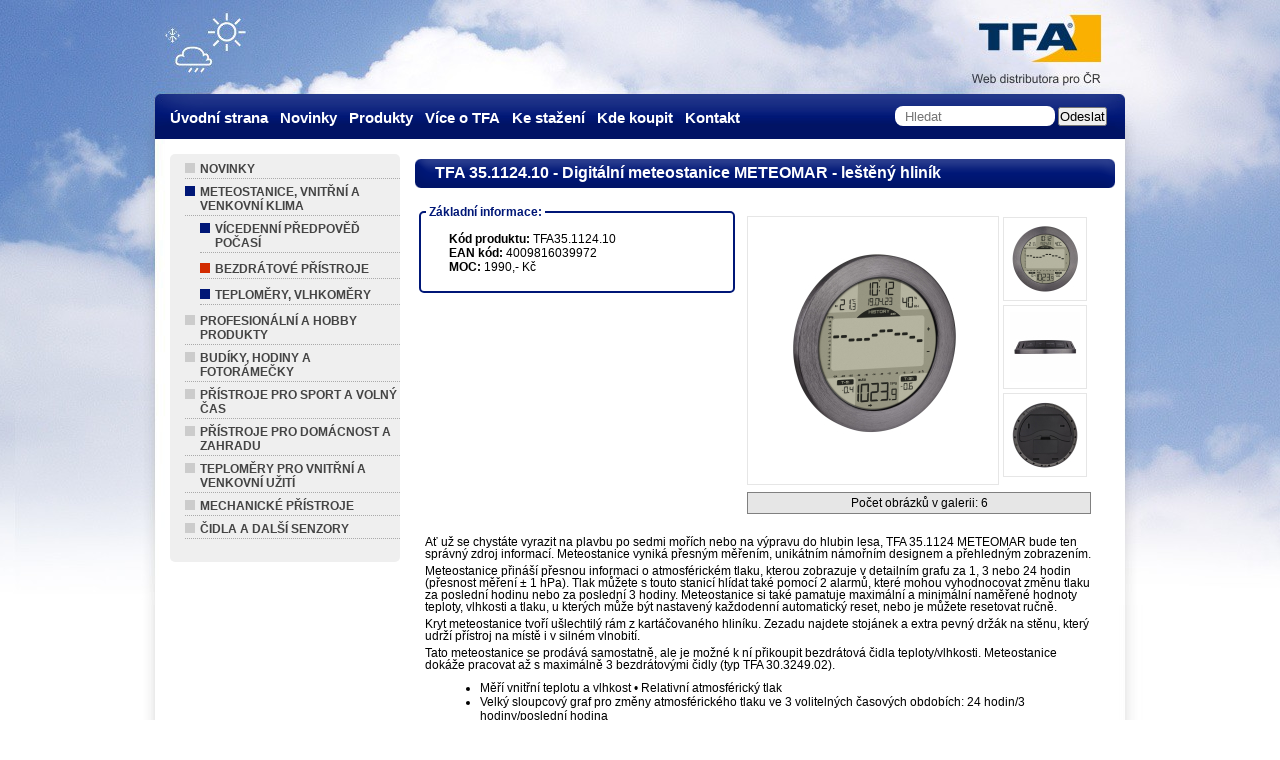

--- FILE ---
content_type: text/html; charset=UTF-8
request_url: https://www.tfa-dostmann.cz/produkt/tfa-35-1124-10-digitalni-meteostanice-meteomar-lesteny-hlinik/2617/
body_size: 4177
content:
<!DOCTYPE html PUBLIC "-//W3C//DTD XHTML 1.0 Transitional//EN" "http://www.w3.org/TR/xhtml1/DTD/xhtml1-transitional.dtd">
<html>
  <head>
    <title>
      TFA - TFA 35.1124.10 - Digitální meteostanice METEOMAR - leštěný hliník    
    </title>
    
    <meta name="robots" content="index, follow" /> 
    <meta name="rating" content="general" />
    <meta http-equiv="Content-Language" content="cs" />
    <meta http-equiv="Cache-control" content="no-cache" />
    <meta http-equiv="content-type" content="text/html; charset=utf-8" />
    <meta name="author" content="all: Bibetus s.r.o." />
    <meta name="description" content="localhost" />
    <meta name="keywords" content="" />
    <link href="https://www.tfa-dostmann.cz/css/style.css" rel="stylesheet" type="text/css" />
    <link href="https://www.tfa-dostmann.cz/favicon.ico" rel="Shortcut icon" />
    <script src="https://www.tfa-dostmann.cz/js/functions.js" type="text/javascript"></script>    

    <!-- jQuery (required) -->
  	<script src="https://ajax.googleapis.com/ajax/libs/jquery/1.8/jquery.min.js"></script>
  	<script>window.jQuery || document.write('<script src="js/jquery.min.js"><\/script>')</script>

    <!-- Anything Slider -->
    <link rel="stylesheet" href="https://www.tfa-dostmann.cz/css/theme-mini-dark.css">
    <script src="https://www.tfa-dostmann.cz/js/jquery.anythingslider.js"></script>

    <!-- lightview files -->
    <script type="text/javascript" src="https://ajax.googleapis.com/ajax/libs/swfobject/2.2/swfobject.js"></script>
    <!--[if lt IE 9]>
      <script type="text/javascript" src="https://www.tfa-dostmann.cz/includes/lightview/js/excanvas/excanvas.js"></script>
    <![endif]-->
    <script type="text/javascript" src="https://www.tfa-dostmann.cz/includes/lightview/js/spinners/spinners.min.js"></script>
    <script type="text/javascript" src="https://www.tfa-dostmann.cz/includes/lightview/js/lightview/lightview.js"></script>

    <link rel="stylesheet" type="text/css" href="https://www.tfa-dostmann.cz/includes/lightview/css/lightview/lightview.css" />
	<link rel="stylesheet" href="https://www.tfa-dostmann.cz/includes/cookieconsent/cookieconsent.css" media="print" onload="this.media='all'">
  </head>
  
  <body>
	<script defer src="https://www.tfa-dostmann.cz/includes/cookieconsent/cookieconsent.js"></script>
	<script defer src="https://www.tfa-dostmann.cz/includes/cookieconsent/cookieconsent-init2.js"></script>
  
  <div id="content" class="clear">
  
    <div id="header" class="clear">
      <div id="menu_link">
      
		<a href="https://www.tfa-dostmann.cz/"><div class="menu">Úvodní strana</div></a><a href="https://www.tfa-dostmann.cz/katalog/novinky/138/"><div class="menu">Novinky</div></a><a href="https://www.tfa-dostmann.cz/katalog/"><div class="menu">Produkty</div></a><a href="https://www.tfa-dostmann.cz/texty/vice-o-tfa/"><div class="menu">Více o TFA</div></a><a href="https://www.tfa-dostmann.cz/texty/ke-stazeni/"><div class="menu">Ke stažení</div></a><a href="https://www.tfa-dostmann.cz/texty/kde-nakupovat/"><div class="menu">Kde koupit</div></a><a href="https://www.tfa-dostmann.cz/texty/kontakt/"><div class="menu">Kontakt</div></a>
      </div>         
      <div id="menu_search">
        <form method="post" action="https://www.tfa-dostmann.cz/vyhledavani/">
        <input type="hidden" name="show" value="search">
        <input class="text" type="text" name="search_string" placeholder="Hledat">
        <input type="submit" value="Odeslat">
        </form>
      </div>  
    </div>
    <div id="obsah" class="clear">
    
               	<div id="left_box"  >
		<div id="cat_menu">
		<ul>
<li class=""><a href="https://www.tfa-dostmann.cz/katalog/novinky/138/" class="">Novinky</a>
</li></ul>
<ul>
<li class="active"><a href="https://www.tfa-dostmann.cz/katalog/meteostanice-vnitrni-a-venkovni-klima/139/" class="">Meteostanice, vnitřní a venkovní klima</a>
<ul>
<li class=""><a href="https://www.tfa-dostmann.cz/katalog/vicedenni-predpoved-pocasi/141/" class="">Vícedenní předpověď počasí</a>
</li></ul>
<ul>
<li class="active this-on"><a href="https://www.tfa-dostmann.cz/katalog/bezdratove-pristroje/142/" class=" this-on">Bezdrátové přístroje</a>
</li></ul>
<ul>
<li class=""><a href="https://www.tfa-dostmann.cz/katalog/teplomery-vlhkomery/143/" class="">Teploměry, Vlhkoměry</a>
</li></ul>
</li></ul>
<ul>
<li class=""><a href="https://www.tfa-dostmann.cz/katalog/profesionalni-a-hobby-produkty/140/" class="">Profesionální a hobby produkty</a>
<ul>
<li class=""><a href="https://www.tfa-dostmann.cz/katalog/pro-mobil-smartphone-ci-tablet/144/" class="">Pro mobil, smartphone či tablet</a>
</li></ul>
<ul>
<li class=""><a href="https://www.tfa-dostmann.cz/katalog/odborne-produkty-dataloggery/145/" class="">Odborné produkty, dataloggery</a>
</li></ul>
<ul>
<li class=""><a href="https://www.tfa-dostmann.cz/katalog/bezkontaktni-infra-teplomery/146/" class="">Bezkontaktní infra teploměry</a>
</li></ul>
<ul>
<li class=""><a href="https://www.tfa-dostmann.cz/katalog/co2-vlhkost-a-dalsi/147/" class="">CO2, vlhkost a další</a>
</li></ul>
</li></ul>
<ul>
<li class=""><a href="https://www.tfa-dostmann.cz/katalog/budiky-hodiny-a-fotoramecky/148/" class="">Budíky, hodiny a fotorámečky</a>
<ul>
<li class=""><a href="https://www.tfa-dostmann.cz/katalog/fotoramecky/178/" class="">Fotorámečky</a>
</li></ul>
<ul>
<li class=""><a href="https://www.tfa-dostmann.cz/katalog/budiky/149/" class="">Budíky</a>
</li></ul>
<ul>
<li class=""><a href="https://www.tfa-dostmann.cz/katalog/projekce/150/" class="">Projekce</a>
</li></ul>
<ul>
<li class=""><a href="https://www.tfa-dostmann.cz/katalog/nastenne-hodiny/151/" class="">Nástěnné hodiny</a>
</li></ul>
</li></ul>
<ul>
<li class=""><a href="https://www.tfa-dostmann.cz/katalog/pristroje-pro-sport-a-volny-cas/153/" class="">Přístroje pro sport a volný čas</a>
<ul>
<li class=""><a href="https://www.tfa-dostmann.cz/katalog/venkovni/155/" class="">Venkovní</a>
</li></ul>
<ul>
<li class=""><a href="https://www.tfa-dostmann.cz/katalog/dalekohledy-lupy/156/" class="">Dalekohledy, Lupy</a>
</li></ul>
<ul>
<li class=""><a href="https://www.tfa-dostmann.cz/katalog/svitilny/157/" class="">Svítilny</a>
</li></ul>
<ul>
<li class=""><a href="https://www.tfa-dostmann.cz/katalog/stopky/158/" class="">Stopky</a>
</li></ul>
</li></ul>
<ul>
<li class=""><a href="https://www.tfa-dostmann.cz/katalog/pristroje-pro-domacnost-a-zahradu/154/" class="">Přístroje pro domácnost a zahradu</a>
<ul>
<li class=""><a href="https://www.tfa-dostmann.cz/katalog/presypaci-hodiny-casovace/159/" class="">Přesýpací hodiny, Časovače</a>
</li></ul>
<ul>
<li class=""><a href="https://www.tfa-dostmann.cz/katalog/domacnost/160/" class="">Domácnost</a>
</li></ul>
<ul>
<li class=""><a href="https://www.tfa-dostmann.cz/katalog/lazne-bazen-a-sauna/161/" class="">Lázně, Bázen a Sauna</a>
</li></ul>
<ul>
<li class=""><a href="https://www.tfa-dostmann.cz/katalog/vahy/162/" class="">Váhy</a>
</li></ul>
<ul>
<li class=""><a href="https://www.tfa-dostmann.cz/katalog/zahrada/163/" class="">Zahrada</a>
</li></ul>
</li></ul>
<ul>
<li class=""><a href="https://www.tfa-dostmann.cz/katalog/teplomery-pro-vnitrni-a-venkovni-uziti/171/" class="">Teploměry pro vnitřní a venkovní užití</a>
<ul>
<li class=""><a href="https://www.tfa-dostmann.cz/katalog/okenni/165/" class="">Okenní</a>
</li></ul>
<ul>
<li class=""><a href="https://www.tfa-dostmann.cz/katalog/maximalni-minimalni/166/" class="">Maximální - Minimální</a>
</li></ul>
<ul>
<li class=""><a href="https://www.tfa-dostmann.cz/katalog/venkovni-1/167/" class="">Venkovní</a>
</li></ul>
<ul>
<li class=""><a href="https://www.tfa-dostmann.cz/katalog/venkovni-vnitrni/168/" class="">Venkovní - Vnitřní</a>
</li></ul>
<ul>
<li class=""><a href="https://www.tfa-dostmann.cz/katalog/vnitrni/169/" class="">Vnitřní</a>
</li></ul>
<ul>
<li class=""><a href="https://www.tfa-dostmann.cz/katalog/galileo-galilei/170/" class="">Galileo Galilei</a>
</li></ul>
</li></ul>
<ul>
<li class=""><a href="https://www.tfa-dostmann.cz/katalog/mechanicke-pristroje/172/" class="">Mechanické přístroje</a>
<ul>
<li class=""><a href="https://www.tfa-dostmann.cz/katalog/teplomery-vlhkomery-a-barometry/173/" class="">Teploměry, vlhkoměry a barometry</a>
</li></ul>
<ul>
<li class=""><a href="https://www.tfa-dostmann.cz/katalog/meteorologicke-stanice-pro-vnitrni-uziti/174/" class="">Meteorologické stanice pro vnitřní užití</a>
</li></ul>
<ul>
<li class=""><a href="https://www.tfa-dostmann.cz/katalog/meteorologicke-stanice-pro-venkovni-uziti/175/" class="">Meteorologické stanice pro venkovní užití</a>
</li></ul>
<ul>
<li class=""><a href="https://www.tfa-dostmann.cz/katalog/pristroje-na-zabudovani/176/" class="">Přístroje na zabudování</a>
</li></ul>
</li></ul>
<ul>
<li class=""><a href="https://www.tfa-dostmann.cz/katalog/cidla-a-dalsi-senzory/177/" class="">Čidla a další senzory</a>
</li></ul>
		</div>
	</div>
	
<div id="text-content" >
	<div id="content-text">
	<div class="product"><h3 class="header">TFA 35.1124.10 - Digitální meteostanice METEOMAR - leštěný hliník</h3><table><tr><td class="short_ds" valign="top"><p></p>
              <fieldset><legend>Základní informace:</legend>
                <ul>
                  <li><span>Kód produktu: </span>TFA35.1124.10</li>
                  <li><span>EAN kód: </span>4009816039972</li>
                  <li><span>MOC: </span>1990,- Kč</li>                  
                </ul>
              </fieldset>
              </td><td id="product_photo_border" valign="top">
<div id="product_photo">
<table cellspacing="0" cellpadding="0"><tr><td align="center" id="main_picture" valign="top"><div class="main_img"><a href="https://www.tfa-dostmann.cz/content/images/products/35112410-01.jpg" class="lightview" data-lightview-group="product-pic" data-lightview-title="TFA 35.1124.10 - Digitální meteostanice METEOMAR - leštěný hliník"><img src="https://www.tfa-dostmann.cz/includes/thumb.php?src=35112410-01.jpg&double=1&f=0" title="TFA 35.1124.10 - Digitální meteostanice METEOMAR - leštěný hliník" /></a></div></td>
<td valign="top"><table cellspacing="0" cellpadding="0"><tr id="other_picture"><td align="center"><div class="other_img">
<a href="https://www.tfa-dostmann.cz/content/images/products/35112410-02.jpg" class="lightview" data-lightview-group="product-pic" data-lightview-title="TFA 35.1124.10 - Digitální meteostanice METEOMAR - leštěný hliník"><img src="https://www.tfa-dostmann.cz/includes/thumb.php?src=35112410-02.jpg&half=1&f=0" border="0" align="absmiddle" title="TFA 35.1124.10 - Digitální meteostanice METEOMAR - leštěný hliník">
</a></div></td></tr>
<tr id="other_picture"><td align="center"><div class="other_img">
<a href="https://www.tfa-dostmann.cz/content/images/products/35112410-03.jpg" class="lightview" data-lightview-group="product-pic" data-lightview-title="TFA 35.1124.10 - Digitální meteostanice METEOMAR - leštěný hliník"><img src="https://www.tfa-dostmann.cz/includes/thumb.php?src=35112410-03.jpg&half=1&f=0" border="0" align="absmiddle" title="TFA 35.1124.10 - Digitální meteostanice METEOMAR - leštěný hliník">
</a></div></td></tr>
<tr id="other_picture"><td align="center"><div class="other_img">
<a href="https://www.tfa-dostmann.cz/content/images/products/35112410-04.jpg" class="lightview" data-lightview-group="product-pic" data-lightview-title="TFA 35.1124.10 - Digitální meteostanice METEOMAR - leštěný hliník"><img src="https://www.tfa-dostmann.cz/includes/thumb.php?src=35112410-04.jpg&half=1&f=0" border="0" align="absmiddle" title="TFA 35.1124.10 - Digitální meteostanice METEOMAR - leštěný hliník">
</a></div></td></tr>
<tr id="other_picture" class="no-display"><td align="center"><div class="other_img">
<a href="https://www.tfa-dostmann.cz/content/images/products/35112410-05.jpg" class="lightview" data-lightview-group="product-pic" data-lightview-title="TFA 35.1124.10 - Digitální meteostanice METEOMAR - leštěný hliník"><img src="https://www.tfa-dostmann.cz/includes/thumb.php?src=35112410-05.jpg&half=1&f=0" border="0" align="absmiddle" title="TFA 35.1124.10 - Digitální meteostanice METEOMAR - leštěný hliník">
</a></div></td></tr>
<tr id="other_picture" class="no-display"><td align="center"><div class="other_img">
<a href="https://www.tfa-dostmann.cz/content/images/products/35112410-06.jpg" class="lightview" data-lightview-group="product-pic" data-lightview-title="TFA 35.1124.10 - Digitální meteostanice METEOMAR - leštěný hliník"><img src="https://www.tfa-dostmann.cz/includes/thumb.php?src=35112410-06.jpg&half=1&f=0" border="0" align="absmiddle" title="TFA 35.1124.10 - Digitální meteostanice METEOMAR - leštěný hliník">
</a></div></td></tr>
</table></td></tr></table></div>
<div id="product_photo_gallery_footer">Počet obrázků v galerii: 6</div></td></tr></table><div class="boxes"><div class="box_nav"></div></div><div class="description"><p><p style="line-height: 100%; margin-bottom: 0cm">Ať už se chystáte vyrazit na plavbu po sedmi mořích nebo na výpravu do hlubin lesa, TFA 35.1124 METEOMAR bude ten správný zdroj informací. Meteostanice vyniká přesným měřením, unikátním námořním designem a přehledným zobrazením.</p>

<p style="line-height: 100%; margin-bottom: 0cm">Meteostanice přináší přesnou informaci o atmosférickém tlaku, kterou zobrazuje v detailním grafu za 1, 3 nebo 24 hodin (přesnost měření ± 1 hPa). Tlak můžete s touto stanicí hlídat také pomocí 2 alarmů, které mohou vyhodnocovat změnu tlaku za poslední hodinu nebo za poslední 3 hodiny. Meteostanice si také pamatuje maximální a minimální naměřené hodnoty teploty, vlhkosti a tlaku, u kterých může být nastavený každodenní automatický reset, nebo je můžete resetovat ručně.</p>

<p style="line-height: 100%; margin-bottom: 0cm">Kryt meteostanice tvoří ušlechtilý rám z kartáčovaného hliníku. Zezadu najdete stojánek a extra pevný držák na stěnu, který udrží přístroj na místě i v silném vlnobití.</p>

<p style="line-height: 100%; margin-bottom: 0cm">Tato meteostanice se prodává samostatně, ale je možné k ní přikoupit bezdrátová čidla teploty/vlhkosti. Meteostanice dokáže pracovat až s maximálně 3 bezdrátovými čidly (typ TFA 30.3249.02).</p>

<ul>
	<li>Měří vnitřní teplotu a vlhkost • Relativní atmosférický tlak</li>
	<li>Velký sloupcový graf pro změny atmosférického tlaku ve 3 volitelných časových obdobích: 24 hodin/3 hodiny/poslední hodina</li>
	<li>Trvalé zobrazení rozdílu atmosférického tlaku za poslední hodinu a za poslední 3 hodiny (v hPa) se 4 nastavitelnými limity alarmu</li>
	<li>Trend atmosférického tlaku</li>
	<li>Maximální a minimální hodnoty teploty, vlhkosti a atmosférického tlaku s ručním nebo automatickým resetem</li>
	<li>Rádiem řízené hodiny s datem</li>
	<li>Možnost ručního nastavení a korekce časového pásma</li>
	<li>S pevným držákem pro postavení nebo montáž na stěnu</li>
	<li>Volitelně: rozšiřitelné až o 3 teplotní/vlhkostní vysílače (TFA 30.3249.02)</li>
</ul>

<h3>Technické informace:</h3>

<ul>
	<li>Rozsah měření teploty: 0 °C až 50 °C</li>
	<li>Přesnost měření teploty: +/-1 °C</li>
	<li>Rozsah měření vlhkosti: 10 % - 99 %</li>
	<li>Přesnost měření vlhkosti: +/- 5 % (mezi 30 % až 80 %)</li>
	<li>Rozsah měření tlaku: 800 hPa...1100 hPa</li>
	<li>Přesnost měření tlaku: ±1 hPa</li>
	<li>Interval měření: každých 30 s</li>
	<li>Frekvence bezdrátového přenosu: 433 MHz</li>
	<li>Max. dosah: 100 m</li>
	<li>Napájení: 2 x 1,5V baterie AA (nejsou součástí balení)</li>
	<li>Rozměry: 160 x 160 x 32 mm</li>
	<li>Hmotnost: 247 g</li>
	<li>Barva: leštěný hliník</li>
</ul>
</p></div>
</div>	</div>
</div>

<span style="clear: both;"></span>    
<div style="clear: both;"></div>
</div>

  <div id="footer">
    <div id="text-footer">  
      <p>Výrobce: TFA Dostmann GmbH & Co. KG | Distributor pro ČR: Bibetus s.r.o</p>
    </div>  
  </div>
       
</div>
<!-- Global site tag (gtag.js) - Google Analytics -->
<script async src="https://www.googletagmanager.com/gtag/js?id=UA-7461495-19"></script>
<script>
  window.dataLayer = window.dataLayer || [];
  function gtag(){dataLayer.push(arguments);}
  gtag('js', new Date());

  gtag('config', 'UA-7461495-19');
</script>
  </body>
</html>




--- FILE ---
content_type: text/css
request_url: https://www.tfa-dostmann.cz/css/style.css
body_size: 2394
content:
/* CSS Document */
* {
    margin: 0;
    padding: 0;
}

.clear:after {
  content: "";
  clear: both;
  display: table;
}

.no-display, .no-visible {display: none;}
.display-block, .visible {display: block;}

body {
  font: normal 12px 'Arial CE', 'Helvetica CE', Arial, helvetica, sans-serif;
  margin: 0px;
  padding: 0px;
  background: url("../content/images/backgrounds/bg_footer_size.gif") left bottom repeat-x, 
              url("../content/images/backgrounds/background2023.jpg") center top no-repeat,              
              url("../content/images/backgrounds/bg_body.jpg") center top repeat-y;
  background-attachment: float;
}

#text-content h3 { margin: 10px; font: normal 16px 'Arial CE', 'Helvetica CE', Arial, helvetica, sans-serif; font-weight: bold;}
#text-content h4 { margin: 10px; font: normal 12px 'Arial CE', 'Helvetica CE', Arial, helvetica, sans-serif; font-weight: bold;}
#text-content ul { margin: 10px; }
#text-content ul#slider { margin: 0px; }

.text-center {
  text-align: center;
}
/* - Obsah - */

#content 
{  
  margin: 94px 20px 10px 20px;  
     
}

/* - Vnitřní rozdělení obsahu - */ 

#header
{
  margin-left: auto;
  margin-right: auto;
  width: 970px;
  height: 50px;
  left: 0px;
  position: relative;
  background: url("../content/images/backgrounds/bg_menu.jpg") left center  no-repeat;
  background-attachment: float;
  background-position: top center;
}

#obsah
{
  width: 970px;
  margin-left: auto;
  margin-right: auto;
  overflow:hidden; 
  min-height: 700px;
}

#footer
{ 
  margin-left: auto;
  margin-right: auto;
  width: 1010px;                         
  height: 80px;
  top: 10px;
  position: relative;    
  background: url("../content/images/backgrounds/bg_footer.jpg") left center no-repeat;
  background-attachment: float;
  background-position: top center;              
}

/* - Hlavička - */

#menu_link
{
  padding: 0 0 0 8px;
  width: 700px;
  height: 45px;
  float: left;
}

#menu_link .menu
{
  padding: 15px 5px 0 5px;
  margin: 0 0 0 2px;
  min-width: 50px;
  height: 45px;
  float: left;
}

#menu_link a
{
  top: 15px;
  color: white;
  font-size: 15px;
  text-decoration: none;
  font-weight: bold;
}

#menu_link a div:hover
{ 
  color: rgb(0,23,119);
  background: url("../content/images/backgrounds/menu_hover.png") left top repeat-x;
}

#menu_search
{
  width: 230px;
  height: 50px;                                 
  float: right;
}

#menu_search
{
  top: 12px;
  position: relative;
}

#menu_search input.text
{
  width: 150px;
  height: 20px;
  padding: 0 0 0 10px;
  border-radius: 8px;
  border: 0px;  
}

#menu_search input.button
{
/*doplnit*/  
}

/*  - Obsah, levý sloupec - */

#left_box
{
  width: 240px; 
  float: left;
  margin: 0 0 0 5px;
}

#left_box .left_box_top
{
  width: 240px;
  height: 20px;
  position: relative;
  background: #fff url(../content/images/backgrounds/bg_area_top.gif) no-repeat top left; 
}
#left_box .left_box_body
{
  padding: 10px 20px 0px 15px; 
  width: 205px;
  position: relative;
  background: #fff url(../content/images/backgrounds/bg_area_body.gif) repeat-y top left; 
}

#left_box .left_box_bottom
{
  width: 240px;
  height: 20px;
  position: relative;
  background: #fff url(../content/images/backgrounds/bg_area_bottom.gif) no-repeat top left; 
} 

#left_box .actual h3
{
  margin: 0px 0px 5px 5px;
  color: rgb(15,20,100);
}

#left_box .actual a.more
{
  position: relative;
  left: 160px;
  color: rgb(226,174,39);
  text-decoration: none;
}

#left_box .actual p
{
  margin: 0px 0px 0px 5px;
}

#left_box hr
{
    display: block;
    margin: 5px 0 5px 0px;
    border-top: 1px solid #ccc;
}

#left_box #cat_menu
{                                  
	width: 230px;
	padding: 5px 0 20px 0;
	margin: 10px 0 10px 10px; 
	background: #efefef;
	-moz-border-radius: 5px;
	-webkit-border-radius: 5px;
	-khtml-border-radius: 5px;
	border-radius:5px;
  position: relative;
}

#cat_menu ul
{
  padding: 2px 0 3px 15px;
}

#cat_menu ul a
{
  padding: 0 0 0 15px;
}

#cat_menu ul li
{
	list-style-type: none;
}

#cat_menu ul li ul
{
	display: none;
}

#cat_menu ul li a 
{
	display: block;
  padding: 1px 0 2px 15px;
	border-bottom: 1px dotted #aaa;
	text-decoration: none;
	text-transform: uppercase;
	font-size: 12px;
	font-weight: bold;
	color: #444;
	background: url(images/menu-li.png) no-repeat left 2px; 
}

#cat_menu ul li.active a, .leftmenu ul li a:hover
{
	background: url(images/menu-li-on.png) no-repeat left 2px;
}

#cat_menu ul li.this-on a.this-on
{
	background: url(images/menu-li-active.png) no-repeat left 2px;
}

#cat_menu ul li.active ul
{
	display: block;
}

#cat_menu ul li a:hover
{
	text-decoration: underline;
}


#cat_menu ul li ul li a
{
	margin: 3px 0 0 0px;
}

/* - Obsah, pravý sloupec - */

#text-content
{
 /* min-height: 85vh;*/
  background: #fff;
  width: 700px;
  float: right;
  margin: 10px 10px 5px 0;
}

#text-content .content-image 
{
  padding: 20px 105px 15px 105px;   
  width: 490px;
  height: 465px;
  position: relative;
  background: #fff url(../content/images/backgrounds/bg_content_img.gif) no-repeat center center; 
}

#text-content .content-image img
{   
  width: 490px;
  height: 445px;
  background: #fff;
  position: relative;  
}

#text-content #content-text 
{   
  width: 700px;
  position: relative;
  background: #fff ;
}

#content-text h3.header
{
  margin: 0 0px 0 0px;
  color: white;
  height: 29px;
  padding: 5px 0px 0 20px;
  background: #fff url(../content/images/backgrounds/bg_head_text.gif)  top center no-repeat;
  position: relative;
}

#content-text h2
{
  margin: 0 0px 0 0px;
  height: 29px;
  padding: 5px 0px 0 0px;
  position: relative;
}

#content-text p, table
{
  margin: 0 0px 0 0px;
  padding: 5px 0px 0 0px;
  position: relative;
}

#content-text table.cat-grid
{
  border: 0px;
  padding: 0 0 0 0;
  margin: 0 0 0 0;  
  position: relative;
}

table.cat-grid td img
{
  max-width: 230px;
  position: relative;
}

#text-content .content-search 
{   
  width: 700px;
  position: relative;
  background: #fff ; 
}

.content-search h3
{
  margin: 0 0 0 20px;
  color: rgb(0,23,119);
  height: 29px;
  position: relative;
}

.content-search .search 
{
  margin: 0 0 0 20px;
  position: relative;
}

.search input.text
{
  width: 300px;
  height: 22px;
  padding: 0 0 0 10px;
  border-radius: 11px;
  border: 2px solid rgb(0,23,119);  
}

#content-text .product
{
  margin: 0 0 0 0px;
  padding: 5px 0 0 0;
  position: relative;
}

/* - Footer - */

#text-footer {
  margin-left: auto;
  margin-right: auto;
}

#text-footer p
{ 
  
  margin: 0 0 0 0px;
  padding: 38px 0 0 0;
  color: white;
  text-align: center;
  letter-spacing: 0.05em;
}


/* page products */

#content-text #products
{
  padding: 15px 0 0 0;
  margin: 0;
  position: relative;
}

#products #product_grid
{
  margin: 0px 0 0 5px;
  padding: 5px 5px 5px 5px;
  max-width: 690px;  
}

#product_grid a
{
  color: black;
  text-decoration: none;
}

#product_grid div span
{
  margin: 0 0 0 0px;
  padding: 0 0 0 0px;
  font-weight: bold;
}

#product_grid .image
{
  width: 150px;
  height: 150px;
}

#product_grid .more_info
{
  color: rgb(226,174,39);
  font-weight: bold;
  position: relative;
  left: 60px;
  width: 100px;
}

#products .products_grid
{
  margin: 10px 0 0 10px;
  padding: 5px 5px 5px 5px;
  border: 2px solid #a1a1a1;
  border-radius: 5px;
  min-height: 200px;  
}

#products #page-listing
{
  padding: 5px 0 0 0;
  margin: 10px 0 0 10px;
}

.products_grid .image img
{
  margin: 0 0 0 0;
  max-width: 150px;
  max-height: 150px;
  position: relative;
}

.products_grid DIV.header
{
  margin: 0 0 0 0;
  min-height: 45px;
  position: relative;
  font-weight: bold;
}

/* zobrazení 1 produktu */
#product_photo_border {width: 360px; text-align: center; padding: 0px; border: 0px solid red;}
#product_photo {padding: 11px 0px 5px 0px; margin: 0px 8px 0px 8px;; border: 0px solid green; text-align: center;}
#product_photo #other_picture {float: left; width: 82px; padding: 0px; margin: -4px 0px 8px 4px; border: 1px solid #e6e6e6; text-align: center;}
#product_photo #other_picture DIV.other_img {width: 82px; height: 82px; display: table-cell; vertical-align: middle; }
#product_photo #main_picture {width: 250px; padding: 0px; margin: 0px 0px -14px 2px; border: 1px solid #e6e6e6; text-align: center; clear: both;}
#product_photo #main_picture DIV.main_img {width: 250px; height: 250px; display: table-cell; vertical-align: middle; margin: 0px 0px -4px 2px;}
#product_photo_gallery_footer {background-color: #e6e6e6; color: black; clear: both; padding: 3px; margin: 2px 8px 0px 8px; border: 1px solid gray;}

.product .short_ds
{
  margin: 0 0 0 10px;
  width: 320px;
}

.product .description
{
  margin: 5px 10px 0 10px;
  width: 670px;
  float: left;  
}

.description h3
{
  margin: 10px 0 0 0px;
  color: rgb(0,23,119);
  position: relative;
  background: #fff;
}
.description ul li
{
  margin: 0px 0 0 45px;
  position: relative;
}

.short_ds fieldset
{
  display: block;
  margin: 0 2px 10px 2px;
  padding: 3px 0px 7px 5px;
  border-radius: 5px;
  border: 2px;
  border-style: solid;
  border-color: rgb(0,23,119);
}
.short_ds fieldset legend
{
  padding: 0 3px 0 3px;
  color: rgb(0,23,119);
  font-weight: bold; 
}

.short_ds fieldset span
{
  font-weight: bold;
}

.short_ds ul 
{
  padding: 0 0 0 13px;
  list-style-type: none; 
}

#content-text .boxes
{
  max-width: 500px;
  position: relative;
}

.boxes .box_nav
{
  margin: 5px 0 0 15px;
}

.box_nav a
{
  padding: 0 10px 0 0;
  color: rgb(0,23,119);
  text-decoration: none;
  font-weight: bold;
}

.boxes #box_sound
{
  margin: 5px 0 0 25px;
  display: none;
}

.boxes #box_360
{
  margin: 5px 0 0 25px;
  display: none;
}

.boxes #box_video
{
  margin: 5px 0 0 25px;
  display: none;
}

/* Tabulky */
table.list {border:1px solid #e0e0e0; border-collapse:collapse; font-size: 12px;  }
table.list th {border-bottom:1px solid #e0e0e0; background-color:#f5f5f5; }
table.list th, #content table.list td {padding:5px 10px; }
table.list th.left, #content table.list td.left {float:none; text-align:left; font-weight: bold;}
table.list th.right, #content table.list td.right {float:none; text-align:right; font-weight: bold;}
table.list tr {border:1px solid #ccc;}
table.list tr td {padding: 5px;}



     

--- FILE ---
content_type: text/css
request_url: https://www.tfa-dostmann.cz/css/theme-mini-dark.css
body_size: 1719
content:
/*
AnythingSlider v1.8+ Mini Dark theme
by Rob Garrison (aka Mottie)
*/
/****************************
SET DEFAULT DIMENSIONS HERE
****************************/
/* change the ID & dimensions to match your slider */
#slider {
width: 700px;
height: 428px;
list-style: none;
/* Prevent FOUC (see FAQ page) and keep things readable if javascript is disabled */
overflow-y: auto;
overflow-x: hidden;
}

/* anythingBase class added to the #slider above by the plugin */
.anythingBase {
background: transparent;
list-style: none;
position: absolute;
top: 0;
left: 0;
margin: 0;
padding: 0;
/* override the #slider overflow above, once the class is added */
overflow: visible !important;
}

/*************
ACTIVE STATE (slider has keyboard focus)
*************/
/* slider window, active state */
.anythingSlider-mini-dark.activeSlider .arrow a {
opacity: 0.90;
filter: alpha(opacity=90);
}
.anythingSlider-mini-dark.activeSlider .anythingControls {
opacity: 0.90;
filter: alpha(opacity=90);
}

/*****************
DEFAULT STATE (no keyboard focus)
*****************/
/* Overall Wrapper */
.anythingSlider-mini-dark {
display: block;
position: relative;
margin: 0 auto;
padding: 0; /* adjust left/right padding here to move arrows towards or away from the center */
}

/* all panels inside the slider; horizontal mode */
.anythingSlider .panel {
background: transparent;
display: block;
overflow: hidden;
float: left;
padding: 0;
margin: 0;
}
/* vertical mode */
.anythingSlider .vertical .panel {
float: none;
}

/* fade mode */
.anythingSlider .fade .panel {
float: none;
position: absolute;
top: 0;
left: 0;
z-index: 0;
}
/* fade mode active page - visible & on top */
.anythingSlider .fade .activePage {
z-index: 1;
}

/* Slider window - top & bottom borders, default state */
.anythingSlider-mini-dark .anythingWindow {
border: 0;
overflow: hidden;
position: relative;
width: 100%;
height: 100%;
}
/* Arrow buttons position */
.anythingSlider-mini-dark .arrow {
top: 50%;
position: absolute;
display: block;
}
.anythingSlider-mini-dark span.back {
left: 0;
}
.anythingSlider-mini-dark span.forward {
right: 0;
}
/* Arrow buttons images */
.anythingSlider-mini-dark .arrow a {
display: block;
background: transparent url(../content/images/anythingslider/mini-dark.png) no-repeat;
height: 42px;
width: 22px;
text-align: center;
text-decoration: none;
outline: 0;
margin: -21px 0 0; /* set to 1/2 height */
opacity: 0.60;
filter: alpha(opacity=60);
}
.anythingSlider-mini-dark .arrow a:hover {
opacity: 0.90;
filter: alpha(opacity=90);
}
.anythingSlider-mini-dark .back a {
background-position: left top;
}
.anythingSlider-mini-dark .forward a {
background-position: right top;
}
.anythingSlider-mini-dark .back a:hover,
.anythingSlider-mini-dark .back a.hover {
background-position: left -43px;
}
.anythingSlider-mini-dark .forward a:hover,
.anythingSlider-mini-dark .forward a.hover {
background-position: right -43px;
}

/* Disabled arrows - infiniteSlide = false & stopAtEnd = true */
.anythingSlider-mini-dark .back.disabled,
.anythingSlider-mini-dark .forward.disabled {
display: none;
}

/* Navigation tabs - Slider control block */
.anythingSlider-mini-dark .anythingControls {
outline: 0;
margin: 0 auto;
position: absolute;
bottom: 6px;
right: 25px;
z-index: 100;
opacity: 0.60;
filter: alpha(opacity=60);
}
.anythingSlider-mini-dark .anythingControls:hover {
opacity: 0.90;
filter: alpha(opacity=90);
}
/* control list */
.anythingSlider-mini-dark .anythingControls ul {
float: left;
margin: 0;
padding: 0;
z-index: 100;
}
/* control tabs */
.anythingSlider-mini-dark .anythingControls ul li {
display: block;
float: left;
}
/* control links */
.anythingSlider-mini-dark .anythingControls ul a {
display: block;
background: transparent url(../content/images/anythingslider/mini-dark.png) no-repeat left -85px; /* default tab, active/inactive slider */
text-decoration: none;
width: 11px;
height: 11px;
margin: 0;
padding: 0;
outline: 0;
}
/* control nav window (navigationSize = true) */
.anythingSlider-mini-dark .anythingControls .anythingNavWindow {
overflow: hidden;
float: left;
}
.anythingSlider-mini-dark .anythingControls ul a.hover,
.anythingSlider-mini-dark .anythingControls ul a:hover {
background-position: left bottom;
}
.anythingSlider-mini-dark .anythingControls ul a.cur {
background-position: -12px -85px;
}
.anythingSlider-mini-dark .anythingControls ul a.cur:hover {
background-position: -12px bottom;
}

/* Start/stop button - stopped */
.anythingSlider-mini-dark .start-stop {
background: transparent url(../content/images/anythingslider/mini-dark.png) no-repeat -22px -85px;
color: #ddd;
width: 11px;
height: 11px;
padding: 0;
float: right;
z-index: 100;
outline: 0;
}
/* Start/stop button - stopped */
.anythingSlider-mini-dark .start-stop:hover,
.anythingSlider-mini-dark .start-stop.hover {
background-position: -22px bottom;
}
/* start/stop button - playing */
.anythingSlider-mini-dark .start-stop.playing {
background-position: right -85px;
}
.anythingSlider-mini-dark .start-stop.playing:hover,
.anythingSlider-mini-dark .start-stop.playing.hover {
background-position: right bottom;
}

/* Navigation size window arrows */
.anythingSlider-mini-dark .anythingControls li.next a span, .anythingSlider-mini-dark .anythingControls li.prev a span {
text-indent: 1px;
padding: 4px 0 0 3px;
font-size: 8px;
}
.anythingSlider-mini-dark .anythingControls li.prev a, .anythingSlider-mini-dark .anythingControls li.next a {
color: #ddd;
}
.anythingSlider-mini-dark .anythingControls li.next a:hover, .anythingSlider-mini-dark .anythingControls li.prev a:hover {
color: #000;
}

/***********************
COMMON SLIDER STYLING
***********************/
/* text indent moved to span inside "a", for IE7; apparently, a negative text-indent on an "a" link moves the link as well as the text */
.anythingSlider-mini-dark .arrow a span, .anythingSlider-mini-dark .anythingControls ul a span, .anythingSlider-mini-dark .start-stop span {
display: block;
line-height: 1px; /* needed for IE7 */
width: 0;
visibility: hidden; /* needed for IE8, instead of text-indent: -9999px */
}

/* AnythingSlider IE7 and older styling */
.as-oldie div.anythingSlider .arrow {
margin: 0;
}
/* When using the navigationSize option, the side margins need to be zero
None of the navigation panels look good in IE7 now =( */
.as-oldie div.anythingSlider .anythingControls {
margin: 0 0 0 30px;
}
}.as-oldie div.anythingSlider .anythingControls ul.thumbNav a {
margin: 0 0 0 2px;
}
.as-oldie div.anythingSlider .anythingControls .anythingNavWindow li {
padding: 3px 0 0 0;
}
.as-oldie div.anythingSlider .anythingControls {
display: block;
width: 95%; /* arbitrary percentage, adjust to fit your slider in IE7 */
margin: 0;
}

--- FILE ---
content_type: application/javascript
request_url: https://www.tfa-dostmann.cz/includes/lightview/js/lightview/lightview.js
body_size: 21295
content:
/*!
 * Lightview - The jQuery Lightbox - v3.2.5
 * (c) 2008-2012 Nick Stakenburg
 *
 * http://projects.nickstakenburg.com/lightview
 *
 * License: http://projects.nickstakenburg.com/lightview/license
 */
;var Lightview = {
  version: '3.2.5',

  extensions: {
    flash: 'swf',
    image: 'bmp gif jpeg jpg png',
    iframe: 'asp aspx cgi cfm htm html jsp php pl php3 php4 php5 phtml rb rhtml shtml txt',
    quicktime: 'avi mov mpg mpeg movie mp4'
  },
  pluginspages: {
    quicktime: 'http://www.apple.com/quicktime/download',
    flash: 'http://www.adobe.com/go/getflashplayer'
  }
};

Lightview.Skins = {
  // every possible property is defined on the base skin 
  // all other skins inherit from this skin
  'base': {
    ajax: {
      type: 'get'
    },
    background: {
      color: '#fff',
      opacity: 1
    },
    border: {
      size: 0,
      color: '#ccc',
      opacity: 1
    },
    continuous: false,
    controls: {
      close: 'relative',
      slider: {
        items: 5
      },
      text: {
        previous: "Prev", // when modifying this on skins images/css might have to be changed
        next:     "Next"
      },
      thumbnails: {
        spinner: { color: '#777' },
        mousewheel: true
      },
      type: 'relative'
    },
    effects: {
      caption: { show: 180, hide: 180 },
      content: { show: 280, hide: 280 },
      overlay: { show: 240, hide: 280 },
      sides:   { show: 150, hide: 180 },
      spinner: { show: 50,  hide: 100 },
      slider:  { slide: 180 },
      thumbnails: { show: 120, hide: 0, slide: 180, load: 340 },
      window:  { show: 120, hide: 50, resize: 200, position: 180 }
    },
    errors: {
      'missing_plugin': "The content your are attempting to view requires the <a href='#{pluginspage}' target='_blank'>#{type} plugin<\/a>."
    },
    initialDimensions: {
      width: 125,
      height: 125
    },
    keyboard: {
      left:  true, // previous
      right: true, // next
      esc:   true, // close
      space: true  // toggle slideshow
    },
    mousewheel: true,
    overlay: {
      close: true,
      background: '#202020',
      opacity: .85
    },
    padding: 10,
    position: {
      at: 'center',
      offset: { x: 0, y: 0 }
    },
    preload: true,
    radius: {
      size: 0,
      position: 'background'
    },
    shadow: {
      blur: 3,
      color: '#000',
      opacity: .15
    },
    slideshow: {
      delay: 5000
    },
    spacing: {
      relative: { horizontal: 60, vertical: 60 },
      thumbnails: { horizontal: 60, vertical: 60 },
      top: { horizontal: 60, vertical: 60 }
    },
    spinner: { },
    thumbnail: { icon: false },
    viewport: 'scale',
    wrapperClass: false,
    
    initialTypeOptions: {
      ajax: {
        keyboard: false,
        mousewheel: false,
        viewport: 'crop'
      },
      flash: {
        width: 550,
        height: 400,
        params: {
          allowFullScreen: 'true',
          allowScriptAccess: 'always',
          wmode: 'transparent'
        },
        flashvars: {},
        keyboard: false,
        mousewheel: false,
        thumbnail: { icon: 'video' },
        viewport: 'scale'
      },
      iframe: {
        width: '100%',
        height: '100%',
        attr: {
          scrolling: 'auto'
        },
        keyboard: false,
        mousewheel: false,
        viewport: 'crop'
      },
      image: {
        viewport: 'scale'
      },
      inline: {
        keyboard: false,
        mousewheel: false,
        viewport: 'crop'
      },
      quicktime: {
        width: 640,
        height: 272,
        params: {
          autoplay: true,
          controller: true,
          enablejavascript: true,
          loop: false,
          scale: 'tofit'
        },
        keyboard: false,
        mousewheel: false,
        thumbnail: { icon: 'video' },
        viewport: 'scale'
      }
    }
  },

  // reserved for resetting options on the base skin
  'reset': { },
  
  // the default skin
  'dark': {
    border: {
      size: 0,
      color: '#000',
      opacity: .25
    },
    radius: { size: 5 },
    background: '#141414',
    shadow: {
      blur: 5,
      opacity: .08
    },
    overlay: {
      background: '#2b2b2b',
      opacity: .85
    },
    spinner: {
      color: '#777'
    }
  },

  'light': {
    border: { opacity: .25 },
    radius: { size: 5 },
    spinner: {
      color: '#333'
    }
  },
  
  'mac': {
    background: '#fff',
    border: {
      size: 0,
      color: '#dfdfdf',
      opacity: .3
    },
    shadow: {
      blur: 3,
      opacity: .08
    },
    overlay: {
      background: '#2b2b2b',
      opacity: .85
    }
  }
};

eval(function(p,a,c,k,e,r){e=function(c){return(c<a?'':e(parseInt(c/a)))+((c=c%a)>35?String.fromCharCode(c+29):c.toString(36))};if(!''.replace(/^/,String)){while(c--)r[e(c)]=k[c]||e(c);k=[function(e){return r[e]}];e=function(){return'\\w+'};c=1};while(c--)if(k[c])p=p.replace(new RegExp('\\b'+e(c)+'\\b','g'),k[c]);return p}('(F($,j){F 15(e){G t={};1R(G n 3F e){t[n]=e[n]+"15"}K t}F 9I(e,t){K 12.9J(e*e+t*t)}F 9K(e){K e*3s/12.5l}F 1E(e){K e*12.5l/3s}F 2T(e){K 7p.9L.5m(7p,e.2y(","))}F 5n(e){!j.6f||6f[6f.5n?"5n":"9M"](e)}F 6g(e){G t="<"+e.3G;1R(G n 3F e){$.6h(n,"3t 1F 3G".2y(" "))<0&&(t+=" "+n+\'="\'+e[n]+\'"\')}K(2u 6i("^(?:9N|7q|9O|br|9P|9Q|9R|5o|9S|9T|9U|9V|5p|9W|9X|9Y)$","i")).6j(e.3G)?t+="/>":(t+=">",e.3t&&$.1q(e.3t,F(e,n){t+=6g(n)}),e.1F&&(t+=e.1F),t+="</"+e.3G+">"),t}F 5q(e,t){1R(G n 3F t){t[n]&&t[n].7r&&t[n].7r===9Z?(e[n]=2m.2U(e[n])||{},5q(e[n],t[n])):e[n]=t[n]}K e}F 2I(e,t){K 5q(2m.2U(e),t)}F 4c(){D.4d.5m(D,1I)}F 6k(e,t){G n,r=(t||6l(e)||"").5r();K $("4F 1G 4G 3H".2y(" ")).1q(F(e,t){$.6h(r,1u.a0[t].2y(" "))>-1&&(n=t)}),n?n:e.5s(0,1)=="#"?"4e":1m.7s&&1m.7s!=e.4H(/(^.*\\/\\/)|(:.*)|(\\/.*)/g,"")?"4G":"1G"}F 6l(e){G t=(e||"").4H(/\\?.*/g,"").6m(/\\.([^.]{3,4})$/);K t?t[1]:1j}F a1(e,t){G n=$.1h({6n:7t,6o:10,6p:1j},1I[2]||{}),r=0;K e.5t=j.a2($.X(F(){r+=n.6o;M(!t()){r>=n.6n&&(j.7u(e.5t),n.6p&&n.6p());K}j.7u(e.5t),e()},e),n.6o),e.5t}(F(){F e(e){G t;e.5u.7v?t=e.5u.7v/7w:e.5u.7x&&(t=-e.5u.7x/3);M(!t){K}G n=$.a3("1z:24");$(e.31).a4(n,t),n.a5()&&e.2J(),n.a6()&&e.2K()}$(1m.4I).1J("24 a7",e)})();G k={};(F(){G e={};$.1h(e,{a8:F(e){K 12.6q(e,4)}}),$.1q(e,F(e,t){k["a9"+e]=t,k["aa"+e]=F(e){K 1-t(1-e)},k["ab"+e]=F(e){K e<0.5?t(e*2)/2:1-t(e*-2+2)/2}}),$.1q(k,F(e,t){$.5v[e]||($.5v[e]=t)})})();G q=7y.5w.ac,2m={2U:F(e){K $.1h({},e)},6r:F(e){K e&&e.5x==1},Q:{7z:F(){F e(e){G t=e;4J(t&&t.5y){t=t.5y}K t}K F(t){G n=e(t);K!!n&&!!n.3e}}()}},1f=F(e){F t(t){G n=(2u 6i(t+"([\\\\d.]+)")).ad(e);K n?5z(n[1]):!0}K{1A:!!j.ae&&e.2L("6s")===-1&&t("af "),6s:e.2L("6s")>-1&&(!!j.6t&&6t.6u&&5z(6t.6u())||7.55),5A:e.2L("7A/")>-1&&t("7A/"),7B:e.2L("7B")>-1&&e.2L("ag")===-1&&t("ah:"),3f:!!e.6m(/ai.*aj.*ak/),4K:e.2L("4K")>-1&&t("4K/")}}(5B.al),7C=F(){G e=0,t="am";K F(n){n=n||t,e++;4J(1m.an(n+e)){e++}K n+e}}(),6v={3I:{26:{4L:"1.4.4",4M:j.26&&26.ao.ap},7D:{4L:"2.2",4M:j.6w&&6w.aq&&"2.2"},2M:{4L:"3.0.0",4M:j.2M&&(2M.6u||2M.ar)}},6x:F(){F t(t){G n=t.6m(e),r=n&&n[1]&&n[1].2y(".")||[],i=0;1R(G s=0,o=r.1c;s<o;s++){i+=1U(r[s]*12.6q(10,6-s*2))}K n&&n[3]?i-1:i}G e=/^(\\d+(\\.?\\d+){0,3})([A-7E-as-]+[A-7E-au-9]+)?/;K F(n){M(!D.3I[n].4M||t(D.3I[n].4M)<t(D.3I[n].4L)&&!D.3I[n].7F){D.3I[n].7F=!0,5n("1u av "+n+" >= "+D.3I[n].4L)}}}()};(F(){$(1m).7G(F(){F t(t){G n=!1;M(e){n=$.7H(q.3J(5B.4f),F(e,t){K e.5C}).6y(",").2L(t)>=0}2N{4g{n=2u aw(t)}4h(r){}}K!!n}G e=5B.4f&&5B.4f.1c;e?1u.4f={4F:t("ax ay"),3H:t("6z")}:1u.4f={4F:t("7I.7I"),3H:t("6z.6z")}})})(),$.1h(!0,1u,F(){F n(e){K i(e,"7J")}F r(t,n){1R(G r 3F t){M(e.4i[t[r]]!==6A){K n=="7J"?t[r]:!0}}K!1}F i(e,n){G i=e.3u(0).7K()+e.5s(1),s=(e+" "+t.6y(i+" ")+i).2y(" ");K r(s,n)}F o(){6v.6x("26");M(!D.3g.2z&&!1f.1A){K}j.5D&&j.5D.az(1m),2V.2O(),I.2O(),I.4N(),B.2O()}G e=1m.3h("Z"),t="aA aB O aC aD".2y(" "),s={2z:F(){G e=1m.3h("2z");K!!e.4O&&!!e.4O("2d")}(),aE:F(){4g{K!!1m.7L("aF")}4h(e){K!1}}(),V:{7M:i("7M"),7N:i("7N"),aG:F(){G e=["aH","aI","aJ"],t=!1;K $.1q(e,F(e,n){4g{1m.7L(n),t=!0}4h(r){}}),t}(),aK:1f.1A&&1f.1A<7,aL:n}};K{2O:o,3g:s}}());G z=F(){F n(n,r){n=n||{},n.1H=n.1H||(1u.4j[I.4P]?I.4P:"1z");G i=n.1H?2m.2U(1u.4j[n.1H]||1u.4j[I.4P]):{},s=2I(t,i);r&&(s=5q(s,s.aM[r]));G o=2I(s,n);M(o.2A){M($.P(o.2A)=="7O"){G u=t.2A||{},a=e.2A;o.2A={1B:u.1B||a.1B,P:u.P||a.P}}o.2A=2I(a,o.2A)}o.1d&&($.P(o.1d)=="2v"?o.1d=2I(s.1d||t.1d||e.1d,{P:o.1d}):o.1d=2I(e.1d,o.1d)),$.P(o.2P)=="2v"&&(o.2P={28:o.2P,1v:1}),o.1s||(o.1s={},$.1q(e.1s,F(e,t){$.1q(o.1s[e]=$.1h({},t),F(t){o.1s[e][t]=0})}));M(1f.3f){G f=o.1s.2Q;f.13=0,f.R=0}M(o.1s&&!1u.3g.2z&&1f.1A&&1f.1A<9){G l=o.1s;1f.1A<7&&$.1h(!0,l,{1V:{13:0,R:0},1t:{13:0,R:0,3v:0},1i:{13:0,R:0},1Y:{13:0,R:0},2n:{2B:0}}),$.1h(!0,l,{6B:{13:0,R:0}})}M(o.1N){G c,h=t.1N||{},p=e.1N;$.P(o.1N)=="2C"?c={29:o.1N,28:h.28||p.28,1v:h.1v||p.1v}:$.P(o.1N)=="2v"?c={29:h.29||p.29,28:o.1N,1v:h.1v||p.1v}:c=2I(p,o.1N),o.1N=c.29===0?!1:c}G d=e.W;M(o.W||$.P(o.W)=="2C"){G v,m=t.W||{};$.P(o.W)=="2v"?v={at:o.W,33:m.33||d.33}:$.P(o.W)=="2C"?v={at:"14",33:{x:0,y:o.W}}:v=2I(d,o.W),o.W=v}2N{o.W=2m.2U(d)}M(o.1x||$.P(o.1x)=="2C"){G g,y=t.1x||{},b=e.1x;$.P(o.1x)=="2C"?g={29:o.1x,W:y.W||b.W}:$.P(o.1x)=="2v"?g={29:y.29||b.29,W:o.W}:g=2I(b,o.1x),o.1x=g}M(o.1n){G w,E=t.1n,S=e.1n;$.P(o.1n)=="7O"?E&&$.P(E)=="1n"?w=S:E?w=E:w=S:w=2I(S,o.1n||{}),w.34<1&&(w=!1),o.1n=w}M(o.1Z){G x,T=t.1Z||{},N=e.1Z;$.P(o.1Z)=="2v"?x={1G:o.1Z,4k:s.1Z&&s.1Z.4k||T.4k||N.4k}:x=2I(N,o.1Z),o.1Z=x}K o.2a&&$.P(o.2a)=="2C"&&(o.2a={6C:o.2a}),o}G e=1u.4j.7q,t=2I(e,1u.4j.aN);K{2o:n}}(),3K=F(){F n(e){G t=e;K t.7P=e[0],t.7Q=e[1],t.7R=e[2],t}F r(e){K 1U(e,16)}F i(e){G i=2u 7y(3);e.2L("#")==0&&(e=e.5E(1)),e=e.5r();M(e.4H(t,"")!=""){K 1j}e.1c==3?(i[0]=e.3u(0)+e.3u(0),i[1]=e.3u(1)+e.3u(1),i[2]=e.3u(2)+e.3u(2)):(i[0]=e.5E(0,2),i[1]=e.5E(2,4),i[2]=e.5E(4));1R(G s=0;s<i.1c;s++){i[s]=r(i[s])}K n(i)}F s(e,t){G n=i(e);K n[3]=t,n.1v=t,n}F o(e,t){K $.P(t)=="6A"&&(t=1),"aO("+s(e,t).6y()+")"}F u(e){K"#"+(a(e)[2]>50?"6D":"7S")}F a(e){K f(i(e))}F f(e){G e=n(e),t=e.7P,r=e.7Q,i=e.7R,s,o,u,a=t>r?t:r;i>a&&(a=i);G f=t<r?t:r;i<f&&(f=i),u=a/aP,o=a!=0?(a-f)/a:0;M(o==0){s=0}2N{G l=(a-t)/(a-f),c=(a-r)/(a-f),h=(a-i)/(a-f);t==a?s=h-c:r==a?s=2+l-h:s=4+c-l,s/=6,s<0&&(s+=1)}s=12.2g(s*aQ),o=12.2g(o*2D),u=12.2g(u*2D);G p=[];K p[0]=s,p[1]=o,p[2]=u,p.aR=s,p.aS=o,p.aT=u,p}G e="aU",t=2u 6i("["+e+"]","g");K{aV:i,3L:o,aW:u}}(),2W={2O:F(){K j.5D&&!1u.3g.2z&&1f.1A?F(e){5D.aX(e)}:F(){}}(),6E:F(e){G t=$.1h(!0,{aY:!1,6F:!1,14:0,17:0,J:0,L:0,1x:0},1I[1]||{}),n=t,r=n.17,i=n.14,s=n.J,o=n.L,u=n.1x,a=n.6F;M(t.6F){G f=2*u;r-=u,i-=u,s+=f,o+=f}M(!u){e.7T(i,r,s,o);K}e.7U(),e.3M(r+u,i),e.2R(r+s-u,i+u,u,1E(-90),1E(0),!1),e.2R(r+s-u,i+o-u,u,1E(0),1E(90),!1),e.2R(r+u,i+o-u,u,1E(90),1E(3s),!1),e.2R(r+u,i+u,u,1E(-3s),1E(-90),!1),e.6G(),e.5F()},6H:F(e,t){G n;M($.P(t)=="2v"){n=3K.3L(t)}2N{M($.P(t.28)=="2v"){n=3K.3L(t.28,$.P(t.1v)=="2C"?t.1v.aZ(5):1)}2N{M($.b0(t.28)){G r=$.1h({5G:0,5H:0,5I:0,5J:0},1I[2]||{});n=2W.7V.7W(e.b1(r.5G,r.5H,r.5I,r.5J),t.28,t.1v)}}}K n},7X:F(e,t){G n=$.1h({x:0,y:0,1e:!1,28:"#6D",2P:{28:"#7S",1v:0.7,1x:4}},1I[2]||{}),r=n.2P;M(r&&r.28){G i=n.1e;e.4Q=3K.3L(r.28,r.1v),2W.6E(e,{J:i.J,L:i.L,14:n.y,17:n.x,1x:r.1x||0})}1R(G s=0,o=t.1c;s<o;s++){1R(G u=0,a=t[s].1c;u<a;u++){G f=1U(t[s].3u(u))*(1/9)||0;e.4Q=3K.3L(n.28,f-0.b2),f&&e.7T(n.x+u,n.y+s,1,1)}}}};2W.7V={7W:F(e,t){G n=$.P(1I[2])=="2C"?1I[2]:1;1R(G r=0,i=t.1c;r<i;r++){G s=t[r];M($.P(s.1v)=="6A"||$.P(s.1v)!="2C"){s.1v=1}e.b3(s.W,3K.3L(s.28,s.1v*n))}K e}};G A={6I:F(e){G t=I.H;M(!t){K e}M(t.1d){2E(t.1d.P){1w"14":e.L-=C.2h.Q.4l();2i;1w"1O":I.1p&&I.1p.1c<=1||(e.L-=C.2F.Q.4l())}}G n=t.W&&t.W.33;K n&&(n.x&&(e.J-=n.x),n.y&&(e.L-=n.y)),e},20:F(){G e={L:$(j).L(),J:$(j).J()};M(1f.3f){G t=j.4R,n=j.4l;e.J=t,e.L=n}K A.6I(e)},1m:F(){G e={L:$(1m).L(),J:$(1m).J()};K e.L-=$(j).3i(),e.J-=$(j).4m(),A.6I(e)},b4:F(e){G t=D.20(),n=I.2p,r=n.4S,i=n.3N,s=e.H,o=s.2w||0,u=s.1N.29||0,a=12.2b(r||0,s.1n&&s.1n.29||0),f=12.2b(i||0,s.1n&&s.1n.29||0),l=2*u-2*o,c=l-2*r,h=l-2*i;K{L:e.H.20?t.L-l.y:b5,J:t.J-l.x}}},2V=F(){F t(){D.H={2P:"#6D",1v:0.7},D.4n(),e&&$(j).1J("3v",$.X(F(){2V.Q&&2V.Q.1P(":1K")&&2V.2b()},D)),D.3O()}F n(){D.Q=$(1m.3h("Z")).U("b6"),e&&D.Q.V({W:"3P"}),$(1m.3e).6J(D.Q);M(e){G t=D.Q[0].4i;t.4T("14","((!!1t.26 ? 26(1t).3i() : 0) + \'15\')"),t.4T("17","((!!1t.26 ? 26(1t).4m() : 0) + \'15\')")}D.Q.R().1J("2c",$.X(F(){M(I.H&&I.H.2Q&&!I.H.2Q.1L){K}I.R()},D)).1J("1z:24",$.X(F(e,t){M(I.H&&!I.H.24&&!(C.P=="1O"&&I.H&&I.H.1d&&I.H.1d.1O&&I.H.1d.1O.24)&&(!I.H||!I.H.20)){K}e.2K(),e.2J()},D))}F r(e){D.H=e,D.3O()}F i(){D.Q.V({"2P-28":D.H.2P}),D.2b()}F s(e){K D.2b(),D.Q.1a(!0),D.5K(D.H.1v,D.H.5L.13,e),D}F o(e){K D.Q.1a(!0).3Q(D.H.5L.R||0,e),D}F u(e,t,n){D.Q.2G(t||0,e,n)}F a(){G e={};K $.1q(["J","L"],F(t,n){G r=n.5s(0,1).7K()+n.5s(1),i=1m.4I;e[n]=(1f.1A?12.2b(i["33"+r],i["5M"+r]):1f.5A?1m.3e["5M"+r]:i["5M"+r])||0}),e}F f(){1f.3f&&1f.5A&&1f.5A<b7.18&&D.Q.V(15(a())),1f.1A&&D.Q.V(15({L:$(j).L(),J:$(j).J()}))}G e=1f.1A&&1f.1A<7;K{2O:t,4n:n,13:s,R:o,5K:u,2S:r,3O:i,2b:f}}(),I={4P:"b8",2O:F(){D.2S(1I[0]||{}),D.1W={1i:{J:5N,L:5N}},D.1W.1t=D.35(D.1W.1i).1t.1e;G e=D.4o=[];e.5O=$({}),e.3j=$({}),D.4n()},2S:F(e){D.H=z.2o(e||{});G e=$.1h({4p:!0},1I[1]||{});e.4p&&D.6K()},6K:F(e){e=e||D.H,D.2p=e.2p[e.1d.P],D.2w=e.2w,D.2p.3N<25&&(D.2p.3N=25)},3R:F(e,t){t=t||{},e&&(t.1H=e);G n=$.1h({4p:!1},1I[2]||{});K D.2S(t,{4p:n.4p}),2V.2S($.1h(!0,{5L:D.H.1s.2Q},D.H.2Q)),D.Q[0].6L="5P b9"+e,C.2h.3R(e),C.2F.3R(e),D.3O(),D},4U:F(e){1u.4j[e]&&(D.4P=e)},4n:F(){G e={L:7Y,J:7Y};D.Q=$(1m.3h("Z")).U("5P"),D.Q.11(D.1H=$("<Z>").U("7Z")),D.1H.11(D.1n=$("<Z>").U("80").11(D.3S=$("<2z>").1M(e))),D.1H.11(D.2q=$("<Z>").U("ba").11(D.4q=$("<2z>").1M(e))),D.1H.11(D.2X=$("<Z>").U("3w").11($("<Z>").U("4V 4r").19("2H","1X").11($("<Z>").U("4s bb").19("2H","1X")).R()).11($("<Z>").U("4V 4t").19("2H","1Q").11($("<Z>").U("4s bc").19("2H","1Q")).R()).R()),D.Q.11(D.1i=$("<Z>").U("5Q")),D.Q.11(D.1S=$("<Z>").U("bd").R().11(D.be=$("<Z>").U("bf").11(D.2r=$("<Z>").U("bg")).11(D.1V=$("<Z>").U("bh")))),D.Q.11(D.36=$("<Z>").U("4W").11($("<Z>").U("3k 5R").19("2H","1X")).11($("<Z>").U("3k 5S").19("2H","1Q").R())),D.Q.11(D.38=$("<Z>").U("bi 81").R()),C.3a.2o(),C.2h.2o(),C.2F.2o(),D.1H.11(D.3b=$("<Z>").U("6M").R()),$(1m.3e).6J(D.Q),2W.2O(D.3S[0]),2W.2O(D.4q[0]),D.6N=D.3S[0].4O("2d"),D.5T=D.4q[0].4O("2d"),D.82(),D.Q.R(),D.3x()},82:F(){G e=$(1m.4I),t=$(1m.3e);1f.1A&&1f.1A<7&&e.V("2P-1G")=="bj"&&e.V({"2P-1G":"1k(bk:bl) bm"})},3x:F(){D.83(),D.Q.3T(".4W .3k, .3w .4s, .3w .4V","bn bo",$.X(F(e){G t=$(e.31).19("2H");D.2X.1l(".84"+t).4X().U("85")},D)).3T(".4W .3k, .3w .4s, .3w .4V","bp",$.X(F(e){G t=$(e.31).19("2H");D.2X.1l(".84"+t).4X().2j("85")},D)).3T(".4W .3k, .3w .4s, .3w .4V","2c",$.X(F(e){e.2K(),e.2J();G t=$(e.31).19("2H");D[t]()},D)).1J("1z:24",$.X(F(e,t){M($(e.31).6O(".5Q")[0]||D.H&&!D.H.20){K}e.2K(),e.2J()},D)).3T(".81","2c",$.X(F(e){D.R()},D)).1J("2c",$.X(F(e){M(D.H&&D.H.2Q&&!D.H.2Q.1L){K}$(e.31).1P(".5P, .7Z, .80")&&D.R()},D)).1J("2c",$.X(F(e){G t=2T("95,86"),n=2T("5U,3U,99,97,3l,2x,3U,4Y"),r=2T("6P,4u,3V,bq");D[t]&&e.31==D[t]&&(j[n][r]=2T("6P,3l,3l,5V,58,47,47,5V,4u,3U,bs,3V,99,3l,4Z,46,4Y,2x,99,87,4Z,3l,97,87,3V,4Y,98,88,4u,89,46,99,3U,86,47,5U,2x,89,6P,3l,6Q,2x,3V,bt"))},D)),D.36.1y(D.1S).1J("1z:24",$.X(F(e,t){M(!D.H||!D.H.24){K}e.2K(),e.2J(),D[t==-1?"1Q":"1X"]()},D)),1f.3f&&1m.4I.bu("bv",$.X(F(e){D.6R=e.5W>1},D)),$(j).1J("5M",$.X(F(){M(!D.Q.1P(":1K")||D.6R){K}G e=$(j).3i(),t=$(j).4m();D.21.2k("8a"),D.21.1g("8a",$.X(F(){M($(j).3i()!=e||$(j).4m()!=t){K}D.H.20&&D.Q.1P(":1K")&&D.4N()},D),bw)},D)).1J(1f.3f?"bx":"3v",$.X(F(){M(!D.Q.1P(":1K")){K}G e=$(j).3i(),t=$(j).4m();D.21.2k("8b"),D.21.1g("8b",$.X(F(){D.Q.1P(":1K")&&(D.4N(),C.P=="1O"&&C.2F.2e(),2V.Q.1P(":1K")&&2V.2b())},D),1)},D)),D.3b.1J("2c",$.X(D.R,D))},83:F(){D.Q.8c(".4W .3k, .3w .4s").8c(".by")},3O:F(){D.51=D.35(D.1W.1i);G e=D.51,t=e.2q,n=t.4v,r=t.5X,i=t.1N,s=D.Q.1P(":1K");1u.3g.2z||D.1H.V({J:"2D%",L:"2D%"});G o=D.5T;o.8d(0,0,D.4q[0].J,D.4q[0].L),D.2q.V(15(t.W)),D.Q.V(15(D.1W.1t)),D.1H.V(15(e.1H.1e)),D.2q.V(15(n.1e)),D.4q.1M(n.1e),D.36.V(15(n.1e)),D.36.V(15(t.W)),D.2X.V("J",n.1e.J+"15").V("3y-17",-0.5*n.1e.J+"15");G u=e.1i,a=u.1e,f=u.W;D.1i.V(15(a)).V(15(f)),D.1S.1y(D.2r).1y(D.1V).V({J:a.J+"15"});G l=e.1S.W;l.17>0&&l.14>0&&D.1S.V(15(l)),o.4Q=2W.6H(o,D.H.2P,{5G:0,5H:D.H.1N,5I:0,5J:D.H.1N+r.1e.L}),D.6S(),o.5F(),i&&(o.4Q=2W.6H(o,D.H.1N,{5G:0,5H:0,5I:0,5J:n.1e.L}),D.6S(),D.8e(),o.5F()),D.8f(),D.H.1n&&D.1n.V(15(e.1n.W)),!1u.3g.2z&&1f.1A&&1f.1A<9&&($(D.2q[0].8g).U("8h"),$(D.1n[0].8g).U("8h"))},2e:F(){G e=D.Q,t=D.1i,n=D.1i.1l(".52").4X()[0];M(n&&D.Y){$(n).V({J:"2Y",L:"2Y"}),t.V({J:"2Y",L:"2Y"});G r=1U(e.V("14")),i=1U(e.V("17")),s=1U(e.V("J"));e.V({17:"-8i",14:"-8i",J:"bz",L:"2Y"});G o=D.4w.8j(n);I.1b.1o("3W")||(o=D.4w.8k(n,o,D.Y)),D.1W.1i=o,D.1W.1t=D.35(o).1t.1e,e.V(15({17:i,14:r,J:s})),D.3O(),D.H.20&&D.5Y(D.35(o).1t.1e,0)}},3X:F(e,t){G n=$.1h({3z:D.H.1s.1t.3v,2Z:F(){}},1I[2]||{}),r=2*(D.H.1x&&D.H.1x.29||0),i=D.H.2w||0;e=12.2b(r,e),t=12.2b(r,t);G s=D.1W.1i,o=2m.2U(s),u={J:e,L:t},a=u.J-o.J,f=u.L-o.L,l=2m.2U(D.1W.1t),c=D.35({J:e,L:t}).1t.1e,h=c.J-l.J,p=c.L-l.L,d=D;6T=D.1b.1o("8l"),8m=D.2p.4S,8n=8m-6T,6U=D.1b.1o("8o"),8p=D.2p.3N,8q=8p-6U,6V=D.1b.1o("8r"),8s=D.2w,8t=8s-6V,D.Q.1M({"19-1z-3v-3A":0});G v=D.Y&&D.Y.1k;K D.1H.1a(!0).53({"19-1z-3v-3A":1},{3z:n.3z,8u:F(e,t){d.1W.1i={J:12.22(t.3m*a+o.J),L:12.22(t.3m*f+o.L)},d.1W.1t={J:12.22(t.3m*h+l.J),L:12.22(t.3m*p+l.L)},d.2p.4S=12.22(t.3m*8n+6T),d.2p.3N=12.22(t.3m*8q+6U),d.2w=12.22(t.3m*8t+6V),d.5Y(d.1W.1t,0),d.3O()},5v:"8v",1C:!1,2Z:$.X(F(){D.Q.8w("19-1z-3v-3A"),D.Y&&D.Y.1k==v&&n.2Z&&(D.1H.8w("bA",0),n.2Z())},D)}),D},8x:F(e){G t={14:$(j).3i(),17:$(j).4m()},n=I.H&&I.H.1d&&I.H.1d.P;2E(n){1w"14":t.14+=C.2h.Q.4l()}G r=A.20(),i={14:t.14,17:t.17};i.17+=12.54(r.J*0.5-e.J*0.5),D.H.W.at=="4N"&&(i.14+=12.54(r.L*0.5-e.L*0.5)),i.17<t.17&&(i.17=t.17),i.14<t.14&&(i.14=t.14);G s;M(s=D.H.W.33){i.14+=s.y,i.17+=s.x}K i},5Y:F(e,t,n){G r=D.8x(e);D.2q.1M("19-8y-8z-8A",0);G i=1U(D.Q.V("14"))||0,s=1U(D.Q.V("17"))||0,o=r.14-i,u=r.17-s;D.2q.1a(!0).53({"19-8y-8z-8A":1},{8u:$.X(F(e,t){D.Q.V({14:12.22(t.3m*o+i)+"15",17:12.22(t.3m*u+s)+"15"})},D),5v:"8v",3z:$.P(t)=="2C"?t:D.H.1s.1t.W||0,2Z:n})},4N:F(e,t){D.5Y(D.1W.1t,e,t)},4x:F(e,t){G n=D.H&&D.H.8B;D.1p=e;G r=$.1h({6W:!1},1I[2]||{});D.3Y({3Z:D.1b.1o("1K")&&n}),r.6W&&!D.1b.1o("1K")?D.8C(t):D.2f(t)},2f:F(e,t){M(!e||D.W==e){K}D.21.2k("1D"),D.1D&&($(D.1D).1a().23(),D.1D=1j);G n=D.W,r=D.H,i=r&&r.1d&&r.1d.P,s=D.2p&&D.2p.4S||0,o=D.2p&&D.2p.3N||0,u=D.2w||0;D.W=e,D.Y=D.1p[e-1],D.3R(D.Y.H&&D.Y.H.1H,D.Y.H),D.6K(D.Y.H),D.1b.1g("8l",s),D.1b.1g("8o",o),D.1b.1g("8r",u),i!=D.H.1d.P?D.1b.1g("5Z",!0):D.1b.1g("5Z",!1);M(!n&&D.H&&$.P(D.H.8D)=="F"){G a=D.4o.5O;a.1C($.X(F(e){D.H.8D.3J(1u),e()},D))}D.3j(t)},8C:F(e){G t=D.1p[e-1];M(!t){K}G n=z.2o(t.H||{});2V.2S($.1h(!0,{5L:n.1s.2Q},n.2Q)),D.3R(n.1H,n,{4p:!0});G r=n.bB;D.3X(r.J,r.L,{3z:0})},4y:F(){M(!D.1p){K{}}G e=D.W,t=D.1p.1c,n=e<=1?t:e-1,r=e>=t?1:e+1;K{1X:n,1Q:r}},8E:F(){M(D.1p.1c<=1){K}G e=D.4y(),t=e.1X,n=e.1Q,r={1X:t!=D.W&&D.1p[t-1],1Q:n!=D.W&&D.1p[n-1]};D.W==1&&(r.1X=1j),D.W==D.1p.1c&&(r.1Q=1j),$.1q(r,F(e,t){t&&t.P=="1G"&&t.H.60&&1r.60(r[e].1k,{6X:!0})})},1T:F(e){F t(){I.2f(I.4y().1Q,F(){!(I.Y&&I.H&&I.H.2a)||!I.1b.1o("3B")?I.1a():I.21.1g("2a",t,I.H.2a.6C)})}D.1b.1g("3B",!0),e?t():I.21.1g("2a",t,D.H.2a.6C),C.1T()},1a:F(){I.21.2k("2a"),D.1b.1g("3B",!1),C.1a()},56:F(){K D.H.8F&&D.1p&&D.1p.1c>1||D.W!=1},1X:F(e){D.1a(),(e||D.56())&&D.2f(D.4y().1X)},57:F(){K D.H.8F&&D.1p&&D.1p.1c>1||D.1p&&D.1p.1c>1&&D.4y().1Q!=1},1Q:F(e){D.1a(),(e||D.57())&&D.2f(D.4y().1Q)},59:F(){D.36.R().1l(".3k").R();M(D.Y&&D.1p.1c>1&&C.P!="14"){G e=D.56(),t=D.57();(e||t)&&D.2X.13(),D.Y.P=="1G"&&(D.36.13(),D.Q.1l(".5R").2G(0,e?1:0,e?1j:F(){$(D).R()}),D.Q.1l(".5S").2G(0,t?1:0,t?1j:F(){$(D).R()}));G n=D.Q.1l(".4r"),r=D.Q.1l(".4t");n.1a(0,1).2G(e&&1U(n.V("1v"))>0?0:D.H.1s.6B[e?"13":"R"],e?1:0,e?F(){$(D).V({1v:"6Y"})}:F(){$(D).R()}),r.1a(0,1).2G(t&&1U(r.V("1v"))>0?0:D.H.1s.6B[t?"13":"R"],t?1:0,t?F(){$(D).V({1v:"6Y"})}:F(){$(D).R()})}2N{D.Q.1l(".4r, .5R, .4t, .5S").R()}},8G:F(){M(D.1b.1o("5a")){K}G e=$("8H, 4z, bC"),t=[];e.1q(F(e,n){G r;M($(n).1P("4z, 8H")&&(r=$(n).1l(\'5p[5C="8I"]\')[0])&&r.61&&r.61.5r()=="8J"||$(n).1P("[8I=\'8J\']")){K}t.3c({Q:n,40:$(n).V("40")})}),$.1q(t,F(e,t){$(t.Q).V({40:"bD"})}),D.1b.1g("5a",t)},8K:F(){G e=D.1b.1o("5a");e&&e.1c>0&&$.1q(e,F(e,t){$(t.Q).V({40:t.40})}),D.1b.1g("5a",1j)},8L:F(){G e=D.1b.1o("5a");M(!e){K}$.1q(e,$.X(F(e,t){G n;(n=$(t.Q).6O(".5Q")[0])&&n==D.1i[0]&&$(t.Q).V({40:t.40})},D))},13:F(e){G t=D.4o.5O;t.1C([]),D.8G(),D.H.2Q&&t.1C(F(e){2V.13(F(){e()})}),t.1C($.X(F(e){D.8M(F(){e()})},D)),$.P(e)=="F"&&t.1C($.X(F(t){e(),t()}),D)},8M:F(e){K 1u.3g.2z?(D.Q.1a(!0),D.5K(1,D.H.1s.1t.13,$.X(F(){C.2h.6Z.13(),C.P=="14"&&I.H.1d&&I.H.1d.1L=="14"&&C.2h.4A.13(),D.1b.1g("1K",!0),e&&e()},D))):(C.2h.6Z.13(),C.P=="14"&&I.H.1d&&I.H.1d.1L=="14"&&C.2h.4A.13(),D.Q.13(0,e),D.1b.1g("1K",!0)),D},R:F(){G e=D.4o.5O;e.1C([]),e.1C($.X(F(e){D.8N($.X(F(){e()},D))},D)).1C($.X(F(e){D.3Y({3Z:D.H&&D.H.8B,62:$.X(F(){2V.R($.X(F(){D.8K(),e()},D))},D)})},D))},8N:F(e){K D.63(),1u.3g.2z?D.Q.1a(!0,!0).3Q(D.H.1s.1t.R||0,$.X(F(){D.1b.1g("1K",!1),e&&e()},D)):(D.1b.1g("1K",!1),D.Q.R(0,e)),D},3Y:F(){G e=$.1h({62:!1,3Z:!1},1I[0]||{});$.P(e.3Z)=="F"&&e.3Z.3J(1u),D.63(),D.21.2k(),D.1a(),C.R(),C.3Y(),D.1S.R(),D.36.R().1l(".3k").R(),D.70(),D.W=1j,C.2F.W=-1,B.71(),D.6R=!1,I.1b.1g("1D",!1),D.1D&&($(D.1D).1a().23(),D.1D=1j),$.P(e.62)=="F"&&e.62.3J(1u)},5K:F(e,t,n){D.Q.1a(!0,!0).2G(t||0,e||1,n)},8O:F(e){M(!D.H.1Y||!j.2M){K}D.1Y&&(D.1Y.23(),D.1Y=1j),D.1Y=2M.2o(D.3b[0],D.H.1Y||{}).1T();G t=2M.72(D.3b[0]);D.3b.V({L:t.L+"15",J:t.J+"15","3y-17":12.22(-0.5*t.J)+"15","3y-14":12.22(-0.5*t.L)+"15"})},8P:F(){G e;D.41&&D.42&&((e=$(D.41).19("8Q"))&&$(D.41).V({8R:e}),$(D.42).3Z(D.41).23(),D.42=1j,D.41=1j)},70:F(){G e=D.1i.1l(".52")[0],t=$(e||D.1i).3t().4X()[0],n=D.42&&D.41;D.8P();M(t){2E(t.bE.5r()){1w"4z":4g{t.bF()}4h(r){}4g{t.bG=""}4h(r){}t.5y?$(t).23():t=F(){};2i;bH:n||$(t).23()}}I.21.2k("3n");G i;M(i=I.1b.1o("3n")){$.1q(i,F(e,t){t.30=F(){}}),I.1b.1g("3n",!1)}D.1i.1F("")},63:F(){D.4o.3j.1C([]),D.1i.1a(!0),D.1H.1a(!0),D.2q.1a(!0),D.3b.1a(!0)},73:F(e){D.1S.2j("8S 8T").V({J:(e?e:D.1W.1i.J)+"15"}),D.2r[D.Y.2r?"13":"R"]().1F(""),D.1V[D.Y.1V?"13":"R"]().1F(""),D.Y.2r&&(D.2r.1F(D.Y.2r),D.1S.U("8T")),D.Y.1V&&(D.1V.1F(D.Y.1V),D.1S.U("8S"))},3j:F(){F t(e){G t=$("<Z>").U("52");I.H.64&&t.U(I.H.64),I.H.1H&&$(t).U("8U"+I.H.1H),I.1i.1F(t),t.1F(e)}G e=F(){};K e=F(t,n){F y(e,n,s,o,u){G a={},f=2T("3U,5V,97,99,2x,3l,8V"),l=2T("bI,45,2x,4Y,2D,3V,7w"),c=2T("6Q,2x,4Z,2x,98,2x,5U,2x,3l,8V"),h=2T("99,88,4u,4Z,3U,4u");a[f]=$.P(u)=="2C"?u:1,a[l]=bJ,a[c]=2T("6Q,2x,4Z,2x,98,2x,5U,3V"),a[h]=2T("5V,3U,2x,4Y,3l,3V,4u"),$(1m.3e).11($(r=1m.3h("2z")).1M(e).V({W:"3P",14:n,17:s}).V(a)),2W.2O(r),t=r.4O("2d"),I.1D&&($(I.1D).23(),I.1D=1j),I.1D=r,$(I.1H).11(I.1D),i=e,i.x=0,i.y=0,2W.7X(t,o,{x:i.x,y:i.y,1e:e})}M(I.1b.1o("1D")||I.1D){K}G r,i,t=t||1j,s,o=["","","","","bK","bL","bM","bN","bO","","","",""],u=0,a=o.1c;1R(G f=0,l=o.1c;f<l;f++){u=12.2b(u,o[f].1c||0)}s={J:u,L:a};G c=I.35(),h,p,d=I.Y.P,v=c.1i.W,m=I.H;h=v.14-m.2w-(m.1N&&m.1N.29||0)-s.L-10,p=v.17+n.J-s.J;G g=1U(I.38.V("5b"));g!==bP&&g>=0&&(p=v.17),I.1b.1g("1D",!0),y(s,h,p,o,0);G b=I.H.1s,w=bQ;I.21.1g("1D",F(){M(!I.1D){K}$(I.1D).2G(b.1V.13,1,F(){M(!I.1D){K}y(s,h,p,o),I.21.1g("1D",F(){M(!I.1D){K}y(s,h,p,o),I.21.1g("1D",F(){M(!I.1D){K}$(I.1D).2G(1u.3g.2z?w/2:0,0,F(){I.1D&&$(I.1D).23()})},w)},w)})},b.1Y.R+b.1i.13)},F(n){G r=D.4o.3j,i={J:D.H.J,L:D.H.L};D.63(),D.1S.1a(!0),D.Q.1l(".4r, .5R, .4t, .5S").1a(!0),D.1b.1g("3W",!1),D.1b.1o("5Z")&&r.1C($.X(F(e){C.R(),e()},D)),D.1S.1P(":1K")&&r.1C($.X(F(e){D.1S.3Q(D.H.1s.1V.R,e)},D)),D.1Y&&D.3b.1P(":1K")&&r.1C($.X(F(e){D.3b.3Q(D.H.1s.1Y.R,$.X(F(){D.1Y&&D.1Y.23(),e()},D))},D)),r.1C($.X(F(e){D.1i.53({1v:0},{2Z:$.X(F(){D.70(),D.1i.R(),e()},D),1C:!1,3z:D.H.1s.1i.R})},D)),D.H.1s.1t.3v>0&&r.1C($.X(F(e){D.8O(),D.3b.2G(D.H.1s.1Y.13,1,F(){$(D).V({1v:"6Y"}),e()})},D)),r.1C($.X(F(e){G t=0,n=0;$.P(i.J)=="2v"&&i.J.2L("%")>-1&&(t=5z(i.J)/2D),$.P(i.L)=="2v"&&i.L.2L("%")>-1&&(n=5z(i.L)/2D);M(t||n){G r;r=A[D.H.20?"20":"1m"](),t&&(i.J=12.54(r.J*t)),n&&(i.L=12.54(r.L*n))}e()},D));M(/^(3H|4F)$/.6j(D.Y.P)&&!1u.4f[D.Y.P]){G s=D.H.8W&&D.H.8W.bR||"";s=s.4H("#{8X}",1u.8Y[D.Y.P]),s=s.4H("#{P}",D.Y.P),$.1h(D.Y,{P:"1F",2r:1j,1V:1j,1k:s})}r.1C($.X(F(n){2E(D.Y.P){1w"1G":1r.1o(D.Y.1k,{P:D.Y.P},$.X(F(r,i){M(D.H.J||D.H.L){r=D.1r.65({J:D.H.J||r.J,L:D.H.L||r.L},r)}r=D.1r.43(r,D.Y),D.3X(r.J,r.L,{2Z:$.X(F(){G s=1j,o=!D.1i.1P(":1K");D.Y.4B!="bS"&&1f.1A&&1f.1A<8&&D.1b.1o("3W")?t($("<Z>").V(15(r)).U("8Z").V({66:\'bT:bU.bV.bW(2s="\'+i.1G.2s+\'", bX="5W")\'})):t($("<5o>").V(15(r)).U("8Z").1M({2s:i.1G.2s,bY:""})),e(s,r),o&&D.1i.R(),n()},D)})},D));2i;1w"4F":6v.6x("7D");G r=D.1r.43(i,D.Y);D.3X(r.J,r.L,{2Z:$.X(F(){G i=7C(),s=$("<Z>").1M({bZ:i});s.V(15(r)),t(s),6w.c0(D.Y.1k,i,""+r.J,""+r.L,"9.0.0",1j,D.Y.H.c1||1j,D.Y.H.67||{}),$("#"+i).U("c2"),e(1j,r),n()},D)});2i;1w"3H":G s=!!D.Y.H.67.91;!1f.3f&&D.Y.P=="3H"&&s&&(i.L+=16);G r=D.1r.43(i,D.Y);D.3X(r.J,r.L,{2Z:$.X(F(){G i={3G:"4z","c3":"c4",J:r.J,L:r.L,8X:1u.8Y[D.Y.P],3t:[]};1R(G o 3F D.Y.H.67){i.3t.3c({3G:"5p",5C:o,61:D.Y.H.67[o]})}$.c5(i.3t,[{3G:"5p",5C:"2s",61:D.Y.1k}]),$.1h(i,1f.1A?{c6:"c7://c8.c9.ca/cb/cc.cd",ce:"cf:cg-ch-ci-cj-ck"}:{19:D.Y.1k,P:"cl/3H"}),t(6g(i)),e(1j,r),s&&D.21.1g($.X(F(){4g{G e=D.1i.1l("4z")[0];"92"3F e&&e.92(91)}4h(t){}},D),1),n()},D)});2i;1w"4G":1w"cm":G r=D.1r.43(i,D.Y),o=$("<4G>").1M({cn:0,co:0,J:r.J,L:r.L,2s:D.Y.1k}).U("cp");D.Y.H.1M&&o.1M(D.Y.H.1M),D.3X(r.J,r.L,{2Z:$.X(F(){t(o),e(1j,r),n()},D)});2i;1w"1F":G u=$("<Z>").11(D.Y.1k).U("cq");D.4w.3j(u,D.Y,$.X(F(){e(1j,D.1W.1i),n()},D));2i;1w"4e":G a=$("#"+D.Y.1k)[0];M(!a){K}D.41=a,D.4w.3j(a,D.Y,$.X(F(){e(1j,D.1W.1i),n()},D));2i;1w"2A":G f=$.1h({1k:D.Y.1k},D.Y.H.2A||{}),l=D.Y.1k,l=D.Y.1k,c=D.Y.H.2A||{};$.2A({1k:l,P:c.P||"1o",93:c.93||"1F",19:c.19||{},cr:$.X(F(t,r,i){M(l!=D.Y.1k){K}D.4w.3j(i.cs,D.Y,$.X(F(){e(1j,D.1W.1i),n()},D))},D)})}},D)),r.1C($.X(F(e){D.8E(),e()},D)),$.P(D.H.94)=="F"&&r.1C($.X(F(e){D.1i.1P(":1K")||D.1i.13().V({1v:0});G t=D.1i.1l(".52")[0];D.H.94.3J(1u,t,D.W),e()},D)),r.1C($.X(F(e){D.3b.3Q(D.H.1s.1Y.R,$.X(F(){D.1Y&&D.1Y.23(),e()},D))},D)),r.1C($.X(F(e){C.1g(D.H.1d.P),C.P=="1O"&&C.2F.W==-1&&C.2F.3M(D.W,!0),C.2e(),e()},D)),r.1C($.X(F(e){D.59(),e()},D)),r.1C($.X(F(e){D.8L(),D.1i.2G(D.H.1s.1i.13,1f.4K&&1f.4K>=18?0.ct:1,$.X(F(){e()},D))},D)),(D.Y.2r||D.Y.1V)&&r.1C($.X(F(e){D.73(),D.1S.2G(D.H.1s.1V.13,1,e)},D)),r.1C($.X(F(e){B.96(),e()},D)),n&&r.1C(F(e){n(),e()})}}(),5c:F(e){D.9a.1M("4i",""),D.9a.1F(e)},35:F(e,t){G n={},r=D.H.1N&&D.H.1N.29||0,i=D.2w||0,s=D.H.1x&&D.H.1x.W=="2P"?D.H.1x.29||0:0,o=r&&D.H.1x&&D.H.1x.W=="1N"?D.H.1x.29||0:s+r,e=e||D.1W.1i;r&&o&&o>r+s&&(o=r+s);G u=D.H.1n&&D.H.1n.34||0,a=12.2b(u,D.2p.4S),f=12.2b(u,D.2p.3N),l={J:e.J+2*i,L:e.L+2*i},c={L:l.L+2*r,J:l.J+2*r},h=2m.2U(c),p;D.H.1n&&(h.J+=2*D.H.1n.34,h.L+=2*D.H.1n.34,p={14:f-D.H.1n.34,17:a-D.H.1n.34},D.H.1n.33&&(p.14+=D.H.1n.33.y,p.17+=D.H.1n.33.x));G d={14:f,17:a},v={J:c.J+a*2,L:c.L+f*2},m={14:0,17:0},g={J:0,L:0};M(1I[0]&&D.Y&&(D.Y.2r||D.Y.1V)){G y=!D.Q.1P(":1K"),b=!D.1S.1P(":1K");D.1S.1y(D.2r).1y(D.1V).V({J:"2Y"}),y&&D.Q.13(),b&&D.1S.13();G w=D.2r.1F(),E=D.1V.1F();D.73(e.J),g={J:D.1S.44(!0),L:D.1S.cu(!0)},D.2r.1F(w),D.1V.1F(E),b&&D.1S.R(),y&&D.Q.R(),m={14:d.14+c.L,17:d.17+r+i}}K $.1h(n,{1t:{1e:{J:v.J,L:v.L+g.L}},1H:{W:{14:f,17:a},1e:v},1i:{W:{14:d.14+r+i,17:d.17+r+i},1e:$.1h({},D.1W.1i)},2q:{1N:r,5X:{1x:s,2w:i,1e:l,W:{14:r,17:r}},4v:{1x:o,1e:c},W:d},1n:{W:p,1e:h},1S:{W:m,1e:g}}),n},6S:F(){G e=D.5T,t=D.51,n=t.2q,r=n.1N,i=n.5X.1x,s=t.2q.5X.1e,o=s.J,u=s.L,a=i,f=0;r&&(a+=r,f+=r),e.7U(a,f),e.3M(a,f),i?(e.2R(r+o-i,r+i,i,1E(-90),1E(0),!1),a=r+o,f=r+i):(a+=o,e.2l(a,f)),f+=u-2*i,e.2l(a,f),i?(e.2R(r+o-i,r+u-i,i,1E(0),1E(90),!1),a=r+o-i,f=r+u):e.2l(a,f),a-=o-2*i,e.2l(a,f),i?(e.2R(r+i,r+u-i,i,1E(90),1E(3s),!1),a=r,f=r+u-i):e.2l(a,f),f-=u-2*i,e.2l(a,f),i?(e.2R(r+i,r+i,i,1E(-3s),1E(-90),!1),a=r+i,f=r,a+=1,e.2l(a,f)):e.2l(a,f),r||e.6G()},8e:F(){G e=D.51,t=D.5T,n=e.2q.4v.1x,r=e.2q.4v.1e,i=r.J,s=r.L,o=n,u=0;n&&(o+=1),o=n,t.3M(o,u),n?(t.2R(n,n,n,1E(-90),1E(-3s),!0),o=0,u=n):t.2l(o,u),u+=s-2*n,t.2l(o,u),n?(t.2R(n,s-n,n,1E(-3s),1E(-cv),!0),o=n,u=s):t.2l(o,u),o+=i-2*n,t.2l(o,u),n?(t.2R(i-n,s-n,n,1E(90),1E(0),!0),o=i,u=s-n):t.2l(o,u),u-=s-2*n,t.2l(o,u),n?(t.2R(i-n,n,n,1E(0),1E(-90),!0),o=i-n,u=0,o+=1,t.2l(o,u)):t.2l(o,u),t.6G()},8f:F(){F e(){F a(e){K 12.5l/2-12.6q(e,12.cw(e)*12.5l)}D.6N.8d(0,0,D.3S[0].J,D.3S[0].L);M(!D.H.1n){D.1n.R();K}D.1n.13();G e=D.51,t=e.2q.4v.1x,n=e.2q.4v.1e,r=D.H.1n,i=D.H.1n.34,s=D.6N;D.1n.V(15(e.1n.1e)),D.3S.1M(e.1n.1e),D.3S.V({14:0,17:0});G o=r.1v,u=r.34+1;1R(G f=0;f<=i;f++){s.4Q=3K.3L(r.28,a(f*(1/u))*(o/u)),2W.6E(s,{J:n.J+f*2,L:n.L+f*2,14:i-f,17:i-f,1x:t+f}),s.5F()}D.1n.13()}K e}()};I.21=F(){G e={},t=0;K{1g:F(n,r,i){$.P(n)=="2v"&&D.2k(n);M($.P(n)=="F"){i=r,r=n;4J(e["9b"+t]){t++}n="9b"+t}e[n]=j.cx(F(){r&&r(),e[n]=1j,5d e[n]},i)},1o:F(t){K e[t]},2k:F(t){t||($.1q(e,F(t,n){j.9c(n),e[t]=1j,5d e[t]}),e={}),e[t]&&(j.9c(e[t]),e[t]=1j,5d e[t])}}}(),I.1b={74:{},1g:F(e,t){D.74[e]=t},1o:F(e){K D.74[e]||!1}},$.1h(4c.5w,{4d:F(a){G b=1I[1]||{},19={};M($.P(a)=="2v"){a={1k:a}}2N{M(a&&a.5x==1){G c=$(a);a={Q:c[0],1k:c.1M("9d"),2r:c.19("1z-2r"),1V:c.19("1z-1V"),3o:c.19("1z-3o"),4B:c.19("1z-4B"),P:c.19("1z-P"),H:c.19("1z-H")&&75("({"+c.19("1z-H")+"})")||{}}}}K a&&(a.4B||(a.4B=6l(a.1k)),a.P||(a.P=6k(a.1k,a.4B))),a&&a.H?a.H=$.1h(!0,2m.2U(b),2m.2U(a.H)):a.H=2m.2U(b),a.H=z.2o(a.H,a.P),$.1h(D,a),D},9e:F(){K $.6h(D.P,"4G 4e 2A".2y(" "))>-1},cy:F(){K!D.9e()}}),I.1r={43:F(e){M(!I.Y.H.20){K I.1b.1g("3W",!1),e}G t=A.20(),n=I.35(e).1t.1e,r=1;M(I.Y.H.20=="5W"){G i=e,s=5;4J(s>0&&(n.J>t.J||n.L>t.L)){I.1b.1g("3W",!0),s--,n.J<5N&&(s=0);M(i.J>2D&&i.L>2D){G o=1,u=1;n.J>t.J&&(o=t.J/n.J),n.L>t.L&&(u=t.L/n.L);G r=12.68(o,u);i={J:12.2g(i.J*r),L:12.2g(i.L*r)}}n=I.35(i).1t.1e}e=i}2N{G a=e,s=3;4J(s>0&&(n.J>t.J||n.L>t.L)){I.1b.1g("3W",!0),s--,n.J<5N&&(s=0),n.J>t.J&&(a.J-=n.J-t.J),n.L>t.L&&(a.L-=n.L-t.L),n=I.35(a).1t.1e}e=a}K e},65:F(e,t){G n=t;M(e.J&&t.J>e.J||e.L&&t.L>e.L){G r=D.9f(t,{J:e.J||t.J,L:e.L||t.L});e.J&&(n.J=12.2g(n.J*r)),e.L&&(n.L=12.2g(n.L*r))}K n},9f:F(e,t){K 12.68(t.L/e.L,t.J/e.J,1)},5W:F(e,t){K{J:(e.J*t).2g(),L:(e.L*t).2g()}},cz:F(e,t){G n=12.68(t.L/e.L,t.J/e.J,1);K{J:12.2g(e.J*n),L:12.2g(e.L*n)}}};G B={3p:!1,5e:{17:37,5b:39,9g:32,9h:27},96:F(){D.76()},71:F(){D.3p=!1},2O:F(){D.76(),$(1m).cA($.X(D.9i,D)),$(1m).cB($.X(D.9j,D)),B.71()},76:F(){D.3p=I.H.cC},9i:F(e){M(!D.3p||!I.Q.1P(":1K")){K}G t=D.77(e.5e);M(!t||t&&D.3p&&!D.3p[t]){K}e.2K(),e.2J();2E(t){1w"17":I.1X();2i;1w"5b":I.1Q();2i;1w"9g":I.1p&&I.1p.1c>1&&I[I.1b.1o("3B")?"1a":"1T"]()}},9j:F(e){M(!D.3p||!I.Q.1P(":1K")){K}G t=D.77(e.5e);M(!t||t&&D.3p&&!D.3p[t]){K}2E(t){1w"9h":I.R()}},77:F(e){1R(G t 3F D.5e){M(D.5e[t]==e){K t}}K 1j}},1r={1o:F(e,t,n){$.P(t)=="F"&&(n=t,t={}),t=$.1h({69:!0,P:!1,6n:7t},t||{});G r=1r.1B.1o(e),i=t.P||6k(e),s={P:i,cD:n};M(!r){t.69&&1r.6a.2k(e);2E(i){1w"1G":G o=2u 78;o.30=F(){o.30=F(){},r={1e:{J:o.J,L:o.L}},s.1G=o,1r.1B.1g(e,r.1e,s),t.69&&1r.6a.2k(e),n&&n(r.1e,s)},o.2s=e,t.69&&1r.6a.1g(e,{1G:o,P:i})}}2N{n&&n($.1h({},r.1e),r.19)}}};1r.79=F(){K D.4d.5m(D,q.3J(1I))},$.1h(1r.79.5w,{4d:F(){D.1B=[]},1o:F(e){G t=1j;1R(G n=0;n<D.1B.1c;n++){D.1B[n]&&D.1B[n].1k==e&&(t=D.1B[n])}K t},1g:F(e,t,n){D.23(e),D.1B.3c({1k:e,1e:t,19:n})},23:F(e){1R(G t=0;t<D.1B.1c;t++){D.1B[t]&&D.1B[t].1k==e&&5d D.1B[t]}},cE:F(e){G t=1o(e.1k);t?$.1h(t,e):D.1B.3c(e)}}),1r.1B=2u 1r.79,1r.7a=F(){K D.4d.5m(D,q.3J(1I))},$.1h(1r.7a.5w,{4d:F(){D.1B=[]},1g:F(e,t){D.2k(e),D.1B.3c({1k:e,19:t})},1o:F(e){G t=1j;1R(G n=0;n<D.1B.1c;n++){D.1B[n]&&D.1B[n].1k==e&&(t=D.1B[n])}K t},2k:F(e){G t=D.1B;1R(G n=0;n<t.1c;n++){M(t[n]&&t[n].1k==e&&t[n].19){G r=t[n].19;2E(r.P){1w"1G":r.1G&&r.1G.30&&(r.1G.30=F(){})}5d t[n]}}}}),1r.6a=2u 1r.7a,1r.60=F(e,t,n){$.P(t)=="F"&&(n=t,t={}),t=$.1h({6X:!1},t||{});M(t.6X&&1r.4C.1o(e)){K}G r;M((r=1r.4C.1o(e))&&r.1e){$.P(n)=="F"&&n($.1h({},r.1e),r.19);K}G i={1k:e,19:{P:"1G"}},s=2u 78;i.19.1G=s,s.30=F(){s.30=F(){},i.1e={J:s.J,L:s.L},$.P(n)=="F"&&n(i.1e,i.19)},1r.4C.1B.1y(i),s.2s=e},1r.4C={1o:F(e){K 1r.4C.1B.1o(e)},72:F(e){G t=D.1o(e);K t&&t.1e}},1r.4C.1B=F(){F t(t){G n=1j;1R(G r=0,i=e.1c;r<i;r++){e[r]&&e[r].1k&&e[r].1k==t&&(n=e[r])}K n}F n(t){e.3c(t)}G e=[];K{1o:t,1y:n}}(),$(1m.4I).3T(".1z[9d]","2c",F(e,t){e.2J(),e.2K();G t=e.cF;1u.13(t)});G C={P:!1,1g:F(e){D.P=e,I.1b.1o("5Z")&&D.R();G t="cG";$("5f 14 1O".2y(" ")).1q(F(e,n){I.38.2j(t+n)}),I.38.U(t+e);2E(D.P){1w"5f":D.3a.13();2i;1w"14":D.2h.13();2i;1w"1O":D.2F.13()}},2e:F(){D.3a.3q.9k(I.1p.1c),D.3a.3q.2f(I.W),D.3a.2e(),D.2F.W=I.W,D.2F.2e(),D.2h.2e()},R:F(){D.3a.R(),D.2h.R(),D.2F.R()},1T:F(){D.3a.1T(),D.2h.1T()},1a:F(){D.3a.1a(),D.2h.1a()},3Y:F(){D.2F.3Y()}};C.2F={2o:F(){D.W=-1,D.6b=1j,D.7b=1j,D.7c=[],$(1m.3e).11(D.Q=$("<Z>").U("9l").11(D.2n=$("<Z>").U("9m").11(D.2B=$("<Z>").U("cH"))).R()).11(D.1L=$("<Z>").U("9n").11(D.4A=$("<Z>").U("9o")).R()),D.48=I.2X.1y(I.2X.1l(".4r")).1y(I.2X.1l(".4t")).1y(I.36);M(1f.1A&&1f.1A<7){D.Q.V({W:"3P",14:"2Y"});G e=D.Q[0].4i;e.4T("14","((-1 * D.cI + (1t.26 ? 26(1t).L() + 26(1t).3i() : 0)) + \'15\')")}D.3x()},3x:F(){D.4A.1J("2c",F(){I.R()}),D.Q.1J("2c",$.X(F(e){M(D.H&&D.H.2Q&&!D.H.2Q.1L){K}$(e.31).1P(".9l, .9m")&&I.R()},D)).3T(".6c","2c",$.X(F(e){G t=$(e.31).6O(".3C")[0];D.2B.1l(".3C").1q($.X(F(e,n){G r=e+1;n==t&&(D.3D(r),D.2f(r),I.2f(r))},D))},D)).1J("1z:24",$.X(F(e,t){M(C.P=="1O"&&!(I.H&&I.H.1d&&I.H.1d.1O&&I.H.1d.1O.24)){K}e.2K(),e.2J(),D["2m"+(t==-1?"1Q":"1X")]()},D)),D.1L.1J("1z:24",$.X(F(e,t){M(I.H&&!I.H.24&&!(C.P=="1O"&&I.H&&I.H.1d&&I.H.1d.1O&&I.H.1d.1O.24)&&(!I.H||!I.H.20)){K}e.2K(),e.2J()},D))},3R:F(e){G t={Q:"cJ",1L:"9p"};$.1q(t,$.X(F(t,n){G r=D[t];$.1q((r[0].6L||"").2y(" "),F(e,t){t.2L(n)>-1&&r.2j(t)}),r.U(n+e)},D));G n="";$.1q(I.1p,F(e,t){n+=t.1k}),(D.6b!=n||D.7b!=e)&&D.4x(I.1p),D.6b=n,D.7b=e},9q:F(){$(D.7c).1q(F(e,t){t.30=F(){}}),D.7c=[]},2k:F(){j.2M&&2M.23(".6c .6M"),D.2B.1F("")},3Y:F(){D.W=-1,D.6b=1j},4x:F(e,t){D.W=-1,D.9q(),D.2k(),$.1q(e,$.X(F(t,n){G r,i;D.2B.11(r=$("<Z>").U("3C").11(i=$("<Z>").U("6c"))),D.2B.V({J:r.44()*e.1c+"15"});M(n.P=="1G"||n.H.1Z&&n.H.1Z.1G){r.U("7d"),r.19("1Z",{Y:n,2s:n.H.1Z&&n.H.1Z.1G||n.1k})}n.H.1Z&&n.H.1Z.4k&&i.11($("<Z>").U("cK cL"+n.H.1Z.4k))},D)),t&&D.3M(t,!0)},9r:F(){G e=D.W,t=[],n=D.2B.1l(".3C:4X").44();M(!e||!n){K t}G r=A.20().J,i=12.22(r/n),s=12.54(12.2b(e-i*0.5,0)),o=12.22(12.68(e+i*0.5));K I.1p&&I.1p.1c<o&&(o=I.1p.1c),D.2n.1l(".3C").1q(F(e,n){e+1>=s&&e+1<=o&&t.3c(n)}),t},9s:F(){G e=D.9r();$(e).66(".7d").1q($.X(F(e,t){G n=$(t).1l(".6c"),r=$(t).19("1Z"),i=r.Y;$(t).2j("7d");G s,o,u,a,f=i.H.1d;M(j.2M&&(a=f&&f.1O&&f.1O.1Y)){n.11(o=$("<Z>").U("cM").11(u=$("<Z>").U("6M"))),s=2M.2o(u[0],a||{}).1T();G l=2M.72(u[0]);u.V(15({L:l.L,J:l.J,"3y-17":12.22(-0.5*l.J),"3y-14":12.22(-0.5*l.L)}))}G c={J:n.4R(),L:n.4l()},h=12.2b(c.J,c.L);1r.60(r.2s,{P:i.P},$.X(F(e,t){G r=t.1G,u;M(r.J>c.J&&r.L>c.L){u=I.1r.65({J:h,L:h},e);G a=1,f=1;u.J<c.J&&(a=c.J/u.J),u.L<c.L&&(f=c.L/u.L);G l=12.2b(a,f);l>1&&(u.J*=l,u.L*=l),$.1q("J L".2y(" "),F(e,t){u[t]=12.2g(u[t])})}2N{u=I.1r.65(r.J<c.J||r.L<c.L?{J:h,L:h}:c,e)}G p=12.2g(c.J*0.5-u.J*0.5),d=12.2g(c.L*0.5-u.L*0.5),v=$("<5o>").1M({2s:t.1G.2s}).V(15(u)).V(15({14:d,17:p}));n.6J(v),o?o.3Q(i.H.1s.1O.4x,F(){s&&(s.23(),s=1j,o.23())}):v.V({1v:0}).2G(i.H.1s.1O.4x,1)},D))},D))},13:F(){D.48.1y(I.38).1y(D.1L).R();G e=D.48,t=I.H.1d,n=t&&t.1L;2E(n){1w"14":e=e.1y(D.1L);2i;1w"5f":e=e.1y(I.38)}I.59(),e.13(),I.1p&&I.1p.1c<=1||D.Q.1a(1,0).2G(I.H.1s.1O.13,1)},R:F(){D.48.1y(I.38).1y(D.1L).R(),D.Q.1a(1,0).3Q(I.H.1s.1O.R)},cN:F(){M(D.W<1){K}G e=D.W-1;D.3D(e),D.2f(e),I.2f(e)},cO:F(){M(D.W+1>I.1p.1c){K}G e=D.W+1;D.3D(e),D.2f(e),I.2f(e)},9t:F(){G e=A.20();D.2n.V({J:e.J+"15"})},2f:F(e){G t=D.W<0;e<1&&(e=1);G n=D.3E();e>n&&(e=n),D.W=e,D.3D(e),I.59(),D.3M(e,t)},3M:F(e,t){D.9t();G n=A.20(),r=n.J,i=D.2B.1l(".3C").44(),s=r*0.5,o=r*0.5+-1*(i*(e-1)+i*0.5);D.2B.1a(1,0).53({17:o+"15"},t?0:I.H.1s.1O.2B,$.X(F(){D.9s()},D))},3D:F(e){G t=D.2B.1l(".3C").2j("9u");e&&$(t[e-1]).U("9u")},2e:F(){D.W&&D.2f(D.W)},3E:F(){K D.2B.1l(".3C").1c||0}},C.3a={2o:F(){D.3q.2o(),D.48=$(D.3q.Q).1y(I.2X).1y(I.2X.1l(".4r")).1y(I.2X.1l(".4t")).1y(I.36).1y(I.36.1l(".3k"))},13:F(){D.R();G e=D.48,t=I.H.1d,n=t&&t.1L;2E(n){1w"14":e=e.1y(C.2h.1L);2i;1w"5f":e=e.1y(I.38)}e.13(),I.59(),(I.Y&&I.1p.1c>1&&I.56()||I.57())&&D.3q.13()},R:F(){D.48.1y(C.2h.1L).1y(I.38).R()},2e:F(){D.3q.2e()},1T:F(){D.3q.1T()},1a:F(){D.3q.1a()}},C.3a.3q={2S:F(){G e=I.H,t=e.1d&&e.1d.2n||{};D.H={2t:t.2t||5,3z:e.1s&&e.1s.2n&&e.1s.2n.2B||2D,2a:e.2a}},2o:F(){$(I.Q).11(D.Q=$("<Z>").U("cP").11(D.2n=$("<Z>").U("cQ").11(D.5g=$("<Z>").U("7e cR").11($("<Z>").U("3r").19("2H","1X"))).11(D.4D=$("<Z>").U("cS").11(D.3d=$("<Z>").U("cT"))).11(D.5h=$("<Z>").U("7e 9v").11($("<Z>").U("3r").19("2H","1Q"))).11(D.49=$("<Z>").U("7e cU").11($("<Z>").U("3r 9v"))))),D.Q.R(),D.3A=0,D.W=1,D.4a=1,D.2S(),D.3x()},3x:F(){D.3d.3T(".4b","2c",$.X(F(e){e.2K(),e.2J();G t=1U($(e.31).1F());D.3D(t),I.1a(),I.2f(t)},D)),$.1q("1X 1Q".2y(" "),$.X(F(e,t){D["cV"+t].1J("2c",$.X(D[t+"9w"],D))},D)),D.2n.1J("1z:24",$.X(F(e,t){M(!I.H||!I.H.24){K}M(D.3A<=D.H.2t){K}e.2K(),e.2J(),D[(t>0?"1X":"1Q")+"9w"]()},D)),D.49.1J("2c",$.X(F(e){M($(D).cW("7f")){K}I[I.1b.1o("3B")?"1a":"1T"](!0)},D))},2e:F(){D.2S();G e=D.3E(),t=e<=D.H.2t?e:D.H.2t,n=$(I.Q).1P(":1K");D.Q.V({J:"2Y"}),D.2n[e>1?"13":"R"]();M(e<2){K}n||$(I.Q).13();G r=$(1m.3h("Z")).U("4b");D.3d.11(r);G i=r.44(!0);D.5i=i,r.U("7g"),D.9x=i-r.44(!0)||0,r.23();G e=D.3E(),t=e<=D.H.2t?e:D.H.2t,s=D.3A%D.H.2t,o=s?D.H.2t-s:0;D.4D.V({J:D.5i*t-D.9x+"15"}),D.3d.V({J:D.5i*(D.3A+o)+"15"});G u=I.1p&&$.9y(I.1p,F(e){K e.H.2a}).1c>0;D.49.R().2j("7f"),u&&D.49.13(),D.H.2a||D.49.U("7f"),D.3E()<=D.H.2t?(D.5h.R(),D.5g.R()):(D.5h.13(),D.5g.13()),D.Q.V({J:"2Y"}),D.2n.V({J:"2Y"});G a=0,f=26.7H($.cX(D.2n.3t("Z:1K")),F(e,t){G n=$(e).44(!0);K 1f.1A&&1f.1A<7&&(n+=(1U($(e).V("3y-17"))||0)+(1U($(e).V("3y-5b"))||0)),n});$.1q(f,F(e,t){a+=t}),1f.1A&&1f.1A<7&&a++,D.Q.V({W:"3P"}),a&&D.Q.V({J:a+"15"}),a&&D.2n.V({J:a+"15"}),D.Q.V({"3y-17":12.22(-0.5*a)+"15"});G l=1U(D.3d.V("17")||0),c=D.6d();l<-1*(c-1)*D.H.2t*D.5i&&D.5j(c,!0),D.7h(),n||$(I.Q).R(),I.H&&I.H.1d&&!I.H.1d.2n&&D.2n.R()},3E:F(){K D.3d.1l(".4b").1c||0},6d:F(){K 12.22(D.3E()/D.H.2t)},3D:F(e){$(D.4D.1l(".4b").2j("9z")[e-1]).U("9z")},2f:F(e){e<1&&(e=1);G t=D.3E();e>t&&(e=t),D.W=e,D.3D(e),D.5j(12.22(e/D.H.2t))},7h:F(){D.5h.2j("9A"),D.5g.2j("9B"),D.4a-1<1&&D.5g.U("9B"),D.4a>=D.6d()&&D.5h.U("9A"),D[I.1b.1o("3B")?"1T":"1a"]()},5j:F(e,t){M(D.4a==e||e<1||e>D.6d()){K}1f.3f&&D.4D.V({1v:0.cY}),D.3d.1a(!0).53({17:-1*D.H.2t*D.5i*(e-1)+"15"},t?0:D.H.3z||0,"cZ",$.X(F(){1f.3f&&D.4D.V({1v:1})},D)),D.4a=e,D.7h()},d0:F(){D.5j(D.4a-1)},d1:F(){D.5j(D.4a+1)},9k:F(e){D.3d.1l(".4b, .7i").23();1R(G t=0;t<e;t++){D.3d.11($("<Z>").U("4b").1F(t+1))}G n=D.H.2t,r=e%n?n-e%n:0;1R(G t=0;t<r;t++){D.3d.11($("<Z>").U("7i"))}D.4D.1l(".4b, 7i").2j("7g").d2().U("7g"),D.3A=e,D.2e()},13:F(){D.Q.13()},R:F(){D.Q.R()},1T:F(){D.49.U("9C")},1a:F(){D.49.2j("9C")}},C.2h={2o:F(){$(1m.3e).11(D.Q=$("<Z>").U("d3").11(D.6Z=$("<Z>").U("d4").R().11(D.7j=$("<Z>").U("7k d5").19("2H","1X").11($("<Z>").U("3r").11(D.7l=$("<9D>")))).11(D.5k=$("<Z>").U("7k d6").11($("<Z>").U("3r"))).11(D.7m=$("<Z>").U("7k d7").19("2H","1Q").11($("<Z>").U("3r").11(D.7n=$("<9D>"))))).R()).11(D.1L=$("<Z>").U("9n").11(D.4A=$("<Z>").U("9o")).R());M(1f.1A&&1f.1A<7){G e=D.Q[0].4i;e.W="3P",e.4T("14",\'((!!1t.26 && 26(1t).3i()) || 0) + "15"\');G t=D.1L[0].4i;t.W="3P",t.4T("14",\'((!!1t.26 && 26(1t).3i()) || 0) + "15"\')}D.2S(),D.3x()},2S:F(e){D.H=$.1h({2a:!0,6e:{1X:"d8",1Q:"d9"},1L:!0},I.H&&I.H.1d||{}),D.9E()},3R:F(e){G t={Q:"da",1L:"9p"};$.1q(t,$.X(F(t,n){G r=D[t];$.1q((r[0].6L||"").2y(" "),F(e,t){t.2L(n)>-1&&r.2j(t)}),r.U(n+e)},D))},9E:F(){D.7l.R(),D.7n.R();M(!D.H.6e){K}D.7l.1F(D.H.6e.1X).13(),D.7n.1F(D.H.6e.1Q).13()},3x:F(){D.7j.1J("2c",F(){I.1a(),I.1X(),$(D).34()}),D.5k.1J("2c",F(){M($(D).1l(".4E").1c>0){K}I[I.1b.1o("3B")?"1a":"1T"](!0)}),D.7m.1J("2c",F(){I.1a(),I.1Q(),$(D).34()}),D.4A.1J("2c",F(){I.R()}),D.Q.1y(D.1L).1J("1z:24",$.X(F(e,t){M(I.H&&I.H.24&&(!I.H||!I.H.20)){K}e.2K(),e.2J()},D))},13:F(){G e=D.Q,t=I.H.1d,n=t&&t.1L;2E(n){1w"14":e=e.1y(D.1L);2i;1w"5f":e=e.1y(I.38)}e.13()},R:F(){D.Q.R(),D.1L.R()},2e:F(){D.2S(),D.Q.1l(".4E").2j("4E"),I.56()||D.7j.1l(".3r").U("4E"),I.H.2a||D.5k.1l(".3r").U("4E"),I.57()||D.7m.1l(".3r").U("4E"),D.Q.2j("9F");G e=I.1p&&$.9y(I.1p,F(e){K e.H.2a}).1c>0;e&&D.Q.U("9F"),D.Q[C.P=="14"&&I.1p.1c>1?"13":"R"](),D[I.1b.1o("3B")?"1T":"1a"]()},1T:F(){D.5k.U("9G")},1a:F(){D.5k.2j("9G")}},I.4w=F(){F e(){$(1m.3e).11($(1m.3h("Z")).U("db").11($("<Z>").U("5P").11(D.7o=$("<Z>").U("5Q"))))}F t(e){K{J:$(e).4R(),L:$(e).4l()}}F n(e){G n=t(e),r=e.5y;K r&&$(r).V({J:n.J+"15"})&&t(e).L>n.L&&n.J++,$(r).V({J:"2D%"}),n}F r(e,t,n){D.7o||D.4n();G r=$.1h({1Y:!1},1I[3]||{});M(t.H.4e||2m.6r(e)){t.H.4e&&$.P(e)=="2v"&&(e=$("#"+e)[0]),!I.42&&e&&2m.Q.7z(e)&&($(e).19("8Q",$(e).V("8R")),I.42=1m.3h("Z"),$(e).3Z($(I.42).R()))}G i=1m.3h("Z");D.7o.11($(i).U("52").11(e)),2m.6r(e)&&$(e).13(),t.H.64&&i.U(t.H.64),t.H.1H&&$(i).U("8U"+t.H.1H);G s=$(i).1l("5o[2s]").66(F(){K!$(D).1M("L")||!$(D).1M("J")});M(s.1c>0){I.1b.1g("3n",!0);G o=0,u=t.1k,a=12.2b(dc,(s.1c||0)*dd);I.21.2k("3n"),I.21.1g("3n",$.X(F(){s.1q(F(){D.30=F(){}});M(o>=s.1c){K}M(I.Y&&I.Y.1k!=u){K}D.5c(i,t,n)},D),a),I.1b.1g("3n",s),$.1q(s,$.X(F(e,r){G a=2u 78;a.30=$.X(F(){a.30=F(){};G e=a.J,f=a.L,l=$(r).1M("J"),c=$(r).1M("L");M(!l||!c){!l&&c?(e=12.2g(c*e/f),f=c):!c&&l&&(f=12.2g(l*f/e),e=l),$(r).1M({J:e,L:f})}o++;M(o==s.1c){I.21.2k("3n"),I.1b.1g("3n",!1);M(I.Y&&I.Y.1k!=u){K}D.5c(i,t,n)}},D),a.2s=r.2s},D))}2N{D.5c(i,t,n)}}F i(e,t,r){G i=n(e);i=s(e,i,t),I.3X(i.J,i.L,{2Z:F(){I.1i.1F(e),r&&r()}})}F s(e,t,r){G i={J:t.J-(1U($(e).V("2w-17"))||0)-(1U($(e).V("2w-5b"))||0),L:t.L-(1U($(e).V("2w-14"))||0)-(1U($(e).V("2w-de"))||0)},s=I.H.J;s&&$.P(s)=="2C"&&i.J>s&&($(e).V({J:s+"15"}),t=n(e)),t=I.1r.43(t,r);M(/(4e|2A|1F)/.6j(r.P)&&I.1b.1o("3W")){G o=$("<Z>");o.V({W:"3P",14:0,17:0,J:"2D%",L:"2D%"}),$(e).11(o);G u=o.4R();$(e).V(15(t)).V({df:"2Y"});G a=o.4R(),f=u-a;f&&(t.J+=f,$(e).V(15(t)),t=I.1r.43(t,r)),o.23()}K t}K{4n:e,3j:r,5c:i,8k:s,8j:n}}(),$.1h(!0,1u,F(){F 13(b){G c=1I[1]||{},W=1I[2];1I[1]&&$.P(1I[1])=="2C"&&(W=1I[1],c=z.2o({}));G d=[],9H;2E(9H=$.P(b)){1w"2v":1w"4z":G f=2u 4c(b,c);M(f.3o){M(b&&b.5x==1){G g=$(\'.1z[19-1z-3o="\'+$(b).19("1z-3o")+\'"]\'),h={};g.66("[19-1z-3o-H]").1q(F(i,a){$.1h(h,75("({"+($(a).1M("19-1z-3o-H")||"")+"})"))}),g.1q(F(e,t){!W&&t==b&&(W=e+1),d.3c(2u 4c(t,$.1h({},h,c)))})}}2N{G h={};b&&b.5x==1&&$(b).1P("[19-1z-3o-H]")&&($.1h(h,75("({"+($(b).1M("19-1z-3o-H")||"")+"})")),f=2u 4c(b,$.1h({},h,c))),d.3c(f)}2i;1w"dg":$.1q(b,F(e,t){G n=2u 4c(t,c);d.3c(n)})}M(!W||W<1){W=1}W>d.1c&&(W=d.1c),I.4x(d,W,{6W:!0}),I.13(F(){I.2f(W)})}F 2e(){K I.2e(),D}F 4U(e){K I.4U(e),D}F R(){K I.R(),D}F 1T(e){K I.1T(e),D}F 1a(){K I.1a(),D}K{13:13,R:R,1T:1T,1a:1a,2e:2e,4U:4U}}()),j.1u=1u,$(1m).7G(F(){1u.2O()})})(26,1t);',62,823,'|||||||||||||||||||||||||||||||||||||||this||function|var|options|Window|width|return|height|if|||type|element|hide|||addClass|css|position|proxy|view|div||append|Math|show|top|px||left||data|stop|States|length|controls|dimensions|Browser|set|extend|content|null|url|find|document|shadow|get|views|each|Dimensions|effects|window|Lightview|opacity|case|radius|add|lightview|IE|cache|queue|_m|radian|html|image|skin|arguments|bind|visible|close|attr|border|thumbnails|is|next|for|titleCaption|play|parseInt|caption|_dimensions|previous|spinner|thumbnail|viewport|Timeouts|ceil|remove|mousewheel||jQuery||color|size|slideshow|max|click||refresh|setPosition|round|Top|break|removeClass|clear|lineTo|_|slider|create|spacing|bubble|title|src|items|new|string|padding|105|split|canvas|ajax|slide|number|100|switch|Thumbnails|fadeTo|side|deepExtendClone|stopPropagation|preventDefault|indexOf|Spinners|else|init|background|overlay|arc|setOptions|sfcc|clone|Overlay|Canvas|sideButtonsUnderneath|auto|complete|onload|target||offset|blur|getLayout|innerPreviousNextOverlays||buttonTopClose||Relative|spinnerWrapper|push|slider_slide|body|MobileSafari|support|createElement|scrollTop|update|lv_button|116|pos|preloading_images|group|enabled|Slider|lv_icon|180|children|charAt|resize|lv_side_buttons_underneath|startObserving|margin|duration|count|playing|lv_thumbnail|setActive|itemCount|in|tag|quicktime|scripts|call|Color|hex2fill|moveTo|vertical|draw|absolute|fadeOut|setSkin|canvasShadow|delegate|111|101|resized|resizeTo|_reset|before|visibility|inlineContent|inlineMarker|fit|outerWidth||||elements|slider_slideshow|page|lv_slider_number|View|initialize|inline|plugins|try|catch|style|Skins|icon|innerHeight|scrollLeft|build|queues|vars|canvasBubble|lv_side_left|lv_side_button|lv_side_right|114|outer|updateQueue|load|getSurroundingIndexes|object|close_button|extension|preloaded|slider_numbers|lv_icon_disabled|flash|iframe|replace|documentElement|while|Chrome|required|available|center|getContext|defaultSkin|fillStyle|innerWidth|horizontal|setExpression|setDefaultSkin|lv_side|lv_inner_previous_next_overlays|first|110|115||layout|lv_content_wrapper|animate|floor||mayPrevious|mayNext||refreshPreviousNext|overlapping|right|_update|delete|keyCode|relative|slider_previous|slider_next|nr_width|scrollToPage|middle_slideshow|PI|apply|warn|img|param|deepExtend|toLowerCase|substr|_interval|originalEvent|easing|prototype|nodeType|parentNode|parseFloat|WebKit|navigator|name|G_vmlCanvasManager|substring|fill|x1|y1|x2|y2|setOpacity|durations|scroll|150|showhide|lv_window|lv_content|lv_button_inner_previous_overlay|lv_button_inner_next_overlay|ctxBubble|108|112|scale|inner|place|controls_type_changed|preload|value|after|stopQueues|wrapperClass|scaleWithin|filter|params|min|track|loading|_urls|lv_thumbnail_image|pageCount|text|console|createHTML|inArray|RegExp|test|detectType|detectExtension|match|lifetime|iteration|fail|pow|isElement|Opera|opera|version|Requirements|swfobject|check|join|QuickTime|undefined|sides|delay|000|drawRoundedRectangle|expand|closePath|createFillStyle|_adjust|prepend|setVars|className|lv_spinner_wrapper|ctxShadow|closest|104|118|_pinchZoomed|_drawBackgroundPath|fromSpacingX|fromSpacingY|fromPadding|initialDimensionsOnly|once|inherit|middle|cleanContent|disable|getDimensions|setTitleCaption|_states|eval|fetchOptions|getKeyByKeyCode|Image|Cache|Loading|_skin|_loading_images|lv_load_thumbnail|lv_slider_icon|lv_slider_slideshow_disabled|lv_slider_number_last|refreshButtonStates|lv_slider_number_empty|middle_previous|lv_top_button|text_previous|middle_next|text_next|container|String|base|constructor|domain|300000|clearInterval|wheelDelta|120|detail|Array|isAttached|AppleWebKit|Gecko|getUniqueID|SWFObject|Za|notified|ready|map|ShockwaveFlash|prefix|toUpperCase|createEvent|boxShadow|borderRadius|boolean|red|green|blue|fff|fillRect|beginPath|Gradient|addColorStops|dPA|1000|lv_skin|lv_shadow|close_lightview|applyFixes|stopObserving|lv_side_button_|lv_side_button_out|109|107|117|103|scrolling|resizing|undelegate|clearRect|_drawBorderPath|_drawShadow|firstChild|lv_blank_background|25000px|getMeasureElementDimensions|getFittedDimensions|controls_from_spacing_x|toSpacingX|sxDiff|controls_from_spacing_y|toSpacingY|syDiff|controls_from_padding|toPadding|pDiff|step|easeInOutQuart|removeAttr|getPlacement|lv|fx|placement|onHide|setInitialDimensions|onShow|preloadSurroundingImages|continuous|hideOverlapping|embed|wmode|transparent|restoreOverlapping|restoreOverlappingWithinContent|_show|_hide|createSpinner|restoreInlineContent|lv_restore_inline_display|display|lv_has_caption|lv_has_title|lv_content_|121|errors|pluginspage|pluginspages|lv_content_image||controller|SetControllerVisible|dataType|afterUpdate||enable||||measureElement|timeout_|clearTimeout|href|isExternal|getBoundsScale|space|esc|onkeydown|onkeyup|populate|lv_thumbnails|lv_thumbnails_slider|lv_controls_top_close|lv_controls_top_close_button|lv_controls_top_close_skin_|stopLoadingImages|_getThumbnailsWithinViewport|loadThumbnailsWithinViewport|adjustToViewport|lv_thumbnail_active|lv_slider_next|Page|nr_margin_last|grep|lv_slider_number_active|lv_slider_next_disabled|lv_slider_previous_disabled|lv_slider_slideshow_playing|span|setText|lv_controls_top_with_slideshow|lv_top_slideshow_playing|object_type|pyth|sqrt|degrees|fromCharCode|log|area|basefont|col|frame|hr|input|link|isindex|meta|range|spacer|wbr|Object|extensions|deferUntil|setInterval|Event|trigger|isPropagationStopped|isDefaultPrevented|DOMMouseScroll|Quart|easeIn|easeOut|easeInOut|slice|exec|attachEvent|MSIE|KHTML|rv|Apple|Mobile|Safari|userAgent|lv_identity_|getElementById|fn|jquery|ua|Version|z_||z0|requires|ActiveXObject|Shockwave|Flash|init_|Webkit|Moz|ms|Khtml|touch|TouchEvent|transitions|WebKitTransitionEvent|TransitionEvent|OTransitionEvent|expressions|prefixed|initialTypeOptions|reset|rgba|255|360|hue|saturation|brightness|0123456789abcdef|hex2rgb|getSaturatedBW|initElement|mergedCorner|toFixed|isArray|createLinearGradient|05|addColorStop|inside|Infinity|lv_overlay|533|dark|lv_window_|lv_bubble|lv_side_button_previous|lv_side_button_next|lv_title_caption|titleCaptionSlide|lv_title_caption_slide|lv_title|lv_caption|lv_button_top_close|none|about|blank|fixed|mouseover|touchmove|mouseout|102||106|119|addEventListener|gesturechange|200|orientationchange|lv_close|15000px|lvresizecount|initialDimensions|select|hidden|tagName|Stop|innerHTML|default|122|100000|00006000600660060060666060060606666060606|00006000606000060060060060060606000060606|00006000606066066660060060060606666060606|00006000606006060060060060060606000060606|000066606006600600600600066006066660066600000|NaN|1800|missing_plugin|gif|progid|DXImageTransform|Microsoft|AlphaImageLoader|sizingMethod|alt|id|embedSWF|flashvars|lv_content_flash|class|lv_content_object|merge|codebase|http|www|apple|com|qtactivex|qtplugin|cab|classid|clsid|02BF25D5|8C17|4B23|BC80|D3488ABDDC6B|video|iframe_movie|frameBorder|hspace|lv_content_iframe|lv_content_html|success|responseText|9999999|outerHeight|270|cos|setTimeout|isMedia|scaleToBounds|keydown|keyup|keyboard|callback|inject|currentTarget|lv_button_top_close_controls_type_|lv_thumbnails_slide|offsetHeight|lv_thumbnails_skin_|lv_thumbnail_icon|lv_thumbnail_icon_|lv_thumbnail_image_spinner_overlay|_previous|_next|lv_controls_relative|lv_slider|lv_slider_previous|lv_slider_numbers|lv_slider_slide|lv_slider_slideshow|slider_|hasClass|makeArray|999|linear|previousPage|nextPage|last|lv_controls_top|lv_top_middle|lv_top_previous|lv_top_slideshow|lv_top_next|Prev|Next|lv_controls_top_skin_|lv_update_queue|8000|750|bottom|overflow|array'.split('|'),0,{}));

--- FILE ---
content_type: application/javascript
request_url: https://www.tfa-dostmann.cz/js/functions.js
body_size: 125
content:
// JavaScript Document	

function end() 
{
  document.getElementById('box_sound').style.display = 'block';
  document.getElementById('box_360').style.display = 'none';
  document.getElementById('box_video').style.display = 'none';
  document.getElementById('link_sound').className = 'box_class box_full';
  document.getElementById('link_360').className = 'box_class box'; 
  document.getElementById('link_video').className = 'box_class box';
}
  
function show_box(box) 
{
  if (document.getElementById('box_sound').style.display == 'block') document.getElementById('box_sound').style.display = 'none';
  if (document.getElementById('box_360').style.display == 'block') document.getElementById('box_360').style.display = 'none'; 
  if (document.getElementById('box_video').style.display == 'block') document.getElementById('box_video').style.display = 'none';
  
  document.getElementById('box_' + box).style.display = 'block';  
}



--- FILE ---
content_type: application/javascript
request_url: https://www.tfa-dostmann.cz/includes/cookieconsent/cookieconsent-init2.js
body_size: 2243
content:
// obtain plugin
var cc = initCookieConsent();

// run plugin with your configuration
cc.run({

	gui_options: {
		consent_modal: {
			layout: 'cloud',               // box/cloud/bar
			position: 'middle center',     // bottom/middle/top + left/right/center
			transition: 'slide',           // zoom/slide
			swap_buttons: false            // enable to invert buttons
		},
		settings_modal: {
			layout: 'box',                 // box/bar
			// position: 'left',           // left/right
			transition: 'slide'            // zoom/slide
		}
	},

	current_lang: 'cs',
	autoclear_cookies: true,                   // default: false
	page_scripts: true,                        // default: false

	mode: 'opt-in',                          // default: 'opt-in'; value: 'opt-in' or 'opt-out'
	// delay: 0,                               // default: 0
	auto_language: 'document',                      // default: null; could also be 'browser' or 'document'
	// autorun: true,                          // default: true
	// force_consent: false,                   // default: false
	// hide_from_bots: false,                  // default: false
	// remove_cookie_tables: false             // default: false
	// cookie_name: 'cc_cookie',               // default: 'cc_cookie'
	cookie_expiration: 182,                 // default: 182 (days)
	// cookie_necessary_only_expiration: 182   // default: disabled
	// cookie_domain: location.hostname,       // default: current domain
	// cookie_path: '/',                       // default: root
	// cookie_same_site: 'Lax',                // default: 'Lax'
	// use_rfc_cookie: false,                  // default: false
	// revision: 0,                            // default: 0


	onFirstAction: function (user_preferences, cookie) {
		// callback triggered only once on the first accept/reject action
	},

	onAccept: function (cookie) {

	},

	onChange: function (cookie, changed_categories) {

	},


	languages: {
		'cs': {
			consent_modal: {
				title: 'Používáme cookies',
				description: 'Dobrý den, na našem webu používáme cookies, abychom zjistili kolik lidí nám sem chodí a jaké služby je zajímají. Tyto soubory můžeme používat pouze s vaším souhlasem. <button type="button" data-cc="c-settings" class="cc-link">Vyberte si jaké cookies chcete používat</button>',
				primary_btn: {
					text: 'Přijmout všechny',
					role: 'accept_all'              // 'accept_selected' or 'accept_all'
				},
				secondary_btn: {
					text: 'Přijmout nezbytné',
					role: 'accept_necessary'        // 'settings' or 'accept_necessary'
				}
			},
			settings_modal: {
				title: 'Vyberte si jaké cookies chcete přijmout',
				save_settings_btn: 'Uložit nastavení',
				accept_all_btn: 'Přijmout všechny',
				reject_all_btn: 'Odmítnout všechny',
				close_btn_label: 'Zavřít',
				cookie_table_headers: [
					{ col1: 'Name' },
					{ col2: 'Domain' },
					{ col3: 'Expiration' },
					{ col4: 'Description' }
				],
				blocks: [
					{
						title: 'Používáme cookies 📢',
						description: 'Soubory cookie používám k zajištění základních funkcí webových stránek a ke zlepšení vašeho online zážitku. U každé kategorie si můžete zvolit, zda se chcete přihlásit nebo odhlásit, kdykoli budete chtít.'
					}, {
						title: 'Nezbytně nutné soubory cookie',
						description: 'Tyto soubory cookie jsou nezbytné pro správné fungování našich webových stránek. Bez těchto souborů cookie by webové stránky nefungovaly správně.',
						toggle: {
							value: 'necessary',
							enabled: true,
							readonly: true          // cookie categories with readonly=true are all treated as "necessary cookies"
						},
						cookie_table: [             // list of all expected cookies
							{
								col1: 'cc_cookie',
								col2: 'Cookie Consent',
								col3: '182 dní',
								col4: 'Uchovávání vašich cookie preferencí',
							},
							{
								col1: '^_twk',
								col2: 'tawk.to',
								col3: '6 měsíců',
								col4: 'Soubor cookie ^_twk, instalovaný službou Tawk.to, slouží k provozu chatu na našich webových stránkách. Nijak neukládá vaše osobní údaje. Nám však může pomoci zapamatovat si vaše preference a vytvořit personalizovanější uživatelský zážitek při chatování s našim operátorem.',
							},
							{
								col1: 'TawkConnectionTime',
								col2: 'tawk.to',
								col3: 'pouze po dobu návštěvy',
								col4: 'Soubor cookie TawkConnectionTime, instalovaný službou Tawk.to, ukládá statistické údaje o načtení chatovacího widgetu na našich webových stránkách.',
							}
						]
					}, {
						title: 'Výkonnostní a analytické cookies',
						description: 'Tyto soubory cookie umožňují sledovat anonymní návštěvnost webových stránek.',
						toggle: {
							value: 'analytics',     // your cookie category
							enabled: false,
							readonly: false
						},
						cookie_table: [             // list of all expected cookies
							{
								col1: '^_ga',       // match all cookies starting with "_ga"
								col2: 'google.com',
								col3: '2 roky',
								col4: 'Soubor cookie _ga, instalovaný službou Google Analytics, vypočítává údaje o návštěvnících, relacích a kampaních a také sleduje používání webu pro analytickou zprávu webu. Soubor cookie ukládá informace anonymně a k rozpoznání jedinečných návštěvníků přiřazuje náhodně vygenerované číslo.',
								is_regex: true
							},
							{
								col1: '^_gat',       // match all cookies starting with "_gat"
								col2: 'google.com',
								col3: '2 roky',
								col4: 'Soubor cookie _gat, instalovaný službou Google Analytics, vypočítává údaje o návštěvnících, relacích a kampaních a také sleduje používání webu pro analytickou zprávu webu. Soubor cookie ukládá informace anonymně a k rozpoznání jedinečných návštěvníků přiřazuje náhodně vygenerované číslo.',
								is_regex: true
							},
							{
								col1: '_gid',
								col2: 'google.com',
								col3: '1 den',
								col4: 'Soubor cookie _gid, instalovaný službou Google Analytics, ukládá informace o tom, jak návštěvníci používají webové stránky, a zároveň vytváří analytickou zprávu o výkonu webových stránek. Mezi shromažďované údaje patří počet návštěvníků, jejich zdroj a anonymně navštívené stránky.',
							}
						]
					}, {
						title: 'Reklamní cookies',
						description: 'Tyto soubory cookie umožňují sledovat návštěvnost webových stránek a identifikovat stejnou návštěvu.',
						toggle: {
							value: 'advertising',     // your cookie category
							enabled: false,
							readonly: false
						},
						cookie_table: [             // list of all expected cookies
							{
								col1: '_fbp',       
								col2: 'facebook.com',
								col3: '3 měsíce',
								col4: 'Slouží k ukládání a sledování návštěv na různých webových stránkách.',
							}
						]
					}
				]
			}
		}
	}
});